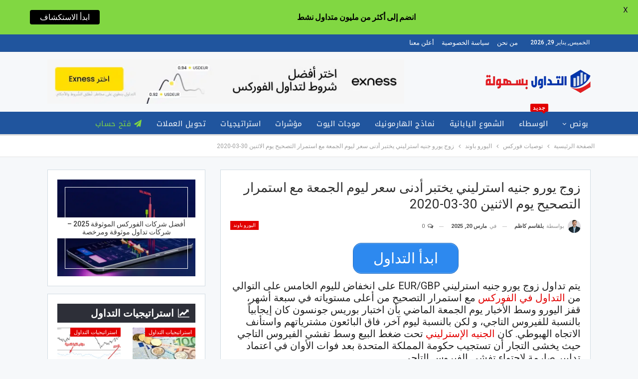

--- FILE ---
content_type: text/html; charset=UTF-8
request_url: https://www.easytradeweb.com/%D8%B2%D9%88%D8%AC-%D9%8A%D9%88%D8%B1%D9%88-%D8%AC%D9%86%D9%8A%D9%87-%D8%A7%D8%B3%D8%AA%D8%B1%D9%84%D9%8A%D9%86%D9%8A-%D9%8A%D8%AE%D8%AA%D8%A8%D8%B1-%D8%A3%D8%AF%D9%86%D9%89-%D8%B3%D8%B9%D8%B1-%D9%84/
body_size: 38083
content:
	<!DOCTYPE html>
		<!--[if IE 8]>
	<html class="ie ie8" dir="rtl" lang="ar" prefix="og: https://ogp.me/ns#"> <![endif]-->
	<!--[if IE 9]>
	<html class="ie ie9" dir="rtl" lang="ar" prefix="og: https://ogp.me/ns#"> <![endif]-->
	<!--[if gt IE 9]><!-->
<html dir="rtl" lang="ar" prefix="og: https://ogp.me/ns#"> <!--<![endif]-->
	<head>
				<meta charset="UTF-8">
		<meta http-equiv="X-UA-Compatible" content="IE=edge">
		<meta name="viewport" content="width=device-width, initial-scale=1.0">
		<link rel="pingback" href="https://www.easytradeweb.com/xmlrpc.php"/>
		<style>
			.news{
				background: #fff;
				padding: 19px;
				box-shadow: none;
				border: 1px solid #d2dce3;
			}
			#callnowbutton > button
			{
			    text-align: right;
			    padding: 5px !important;
			    margin: 0px !important;
			    margin-left: 7px !important;
			}
			#callnowbutton
			{
			    padding: 0px !important;
			}
		</style>
		<script>
				function hide_haies() {
					var elems = document.getElementById("callnowbutton");
                    elems.style.display = "none";
				}
		</script>
		
<!-- تحسين مُحركات البحث بواسطة رانك ماث برو (Rank Math PRO)-  https://s.rankmath.com/home -->
<title>زوج يورو جنيه استرليني يختبر أدنى سعر ليوم الجمعة مع استمرار التصحيح يوم الاثنين 30-03-2020</title>
<meta name="description" content="يتم تداول زوج يورو جنيه استرليني EUR/GBP على انخفاض لليوم الخامس على التوالي من التداول في الفوركس مع استمرار التصحيح من أعلى مستوياته في سبعة أشهر، قفز"/>
<meta name="robots" content="follow, index, max-snippet:-1, max-video-preview:-1, max-image-preview:large"/>
<link rel="canonical" href="https://www.easytradeweb.com/%d8%b2%d9%88%d8%ac-%d9%8a%d9%88%d8%b1%d9%88-%d8%ac%d9%86%d9%8a%d9%87-%d8%a7%d8%b3%d8%aa%d8%b1%d9%84%d9%8a%d9%86%d9%8a-%d9%8a%d8%ae%d8%aa%d8%a8%d8%b1-%d8%a3%d8%af%d9%86%d9%89-%d8%b3%d8%b9%d8%b1-%d9%84/" />
<meta property="og:locale" content="ar_AR" />
<meta property="og:type" content="article" />
<meta property="og:title" content="زوج يورو جنيه استرليني يختبر أدنى سعر ليوم الجمعة مع استمرار التصحيح يوم الاثنين 30-03-2020" />
<meta property="og:description" content="يتم تداول زوج يورو جنيه استرليني EUR/GBP على انخفاض لليوم الخامس على التوالي من التداول في الفوركس مع استمرار التصحيح من أعلى مستوياته في سبعة أشهر، قفز" />
<meta property="og:url" content="https://www.easytradeweb.com/%d8%b2%d9%88%d8%ac-%d9%8a%d9%88%d8%b1%d9%88-%d8%ac%d9%86%d9%8a%d9%87-%d8%a7%d8%b3%d8%aa%d8%b1%d9%84%d9%8a%d9%86%d9%8a-%d9%8a%d8%ae%d8%aa%d8%a8%d8%b1-%d8%a3%d8%af%d9%86%d9%89-%d8%b3%d8%b9%d8%b1-%d9%84/" />
<meta property="og:site_name" content="التداول بسهولة" />
<meta property="article:publisher" content="https://www.facebook.com/EasyTradeWeb" />
<meta property="article:section" content="اليورو باوند" />
<meta property="og:image" content="https://www.easytradeweb.com/wp-content/uploads/2020/03/EUR-GBP.jpg" />
<meta property="og:image:secure_url" content="https://www.easytradeweb.com/wp-content/uploads/2020/03/EUR-GBP.jpg" />
<meta property="og:image:width" content="600" />
<meta property="og:image:height" content="350" />
<meta property="og:image:alt" content="اليورو جنيه استرليني" />
<meta property="og:image:type" content="image/jpeg" />
<meta property="article:published_time" content="2025-03-20T04:58:36+04:00" />
<meta name="twitter:card" content="summary_large_image" />
<meta name="twitter:title" content="زوج يورو جنيه استرليني يختبر أدنى سعر ليوم الجمعة مع استمرار التصحيح يوم الاثنين 30-03-2020" />
<meta name="twitter:description" content="يتم تداول زوج يورو جنيه استرليني EUR/GBP على انخفاض لليوم الخامس على التوالي من التداول في الفوركس مع استمرار التصحيح من أعلى مستوياته في سبعة أشهر، قفز" />
<meta name="twitter:site" content="@EasyTradeWeb" />
<meta name="twitter:creator" content="@EasyTradeWeb" />
<meta name="twitter:image" content="https://www.easytradeweb.com/wp-content/uploads/2020/03/EUR-GBP.jpg" />
<meta name="twitter:label1" content="كُتب بواسطة" />
<meta name="twitter:data1" content="بلقاسم كاظم" />
<meta name="twitter:label2" content="مدة القراءة" />
<meta name="twitter:data2" content="دقيقة واحدة (1)" />
<script type="application/ld+json" class="rank-math-schema-pro">{"@context":"https://schema.org","@graph":[{"@type":"Organization","@id":"https://www.easytradeweb.com/#organization","name":"\u0627\u0644\u062a\u062f\u0627\u0648\u0644 \u0628\u0633\u0647\u0648\u0644\u0629","sameAs":["https://www.facebook.com/EasyTradeWeb","https://twitter.com/EasyTradeWeb"],"logo":{"@type":"ImageObject","@id":"https://www.easytradeweb.com/#logo","url":"https://www.easytradeweb.com/wp-content/uploads/2021/01/210-80-LOGO-2.png","contentUrl":"https://www.easytradeweb.com/wp-content/uploads/2021/01/210-80-LOGO-2.png","caption":"\u0627\u0644\u062a\u062f\u0627\u0648\u0644 \u0628\u0633\u0647\u0648\u0644\u0629","inLanguage":"ar","width":"211","height":"81"}},{"@type":"WebSite","@id":"https://www.easytradeweb.com/#website","url":"https://www.easytradeweb.com","name":"\u0627\u0644\u062a\u062f\u0627\u0648\u0644 \u0628\u0633\u0647\u0648\u0644\u0629","alternateName":"\u0627\u0644\u062a\u062f\u0627\u0648\u0644 \u0628\u0633\u0647\u0648\u0644\u0629","publisher":{"@id":"https://www.easytradeweb.com/#organization"},"inLanguage":"ar"},{"@type":"ImageObject","@id":"https://www.easytradeweb.com/wp-content/uploads/2020/03/EUR-GBP.jpg","url":"https://www.easytradeweb.com/wp-content/uploads/2020/03/EUR-GBP.jpg","width":"600","height":"350","caption":"\u0627\u0644\u064a\u0648\u0631\u0648 \u062c\u0646\u064a\u0647 \u0627\u0633\u062a\u0631\u0644\u064a\u0646\u064a","inLanguage":"ar"},{"@type":"BreadcrumbList","@id":"https://www.easytradeweb.com/%d8%b2%d9%88%d8%ac-%d9%8a%d9%88%d8%b1%d9%88-%d8%ac%d9%86%d9%8a%d9%87-%d8%a7%d8%b3%d8%aa%d8%b1%d9%84%d9%8a%d9%86%d9%8a-%d9%8a%d8%ae%d8%aa%d8%a8%d8%b1-%d8%a3%d8%af%d9%86%d9%89-%d8%b3%d8%b9%d8%b1-%d9%84/#breadcrumb","itemListElement":[{"@type":"ListItem","position":"1","item":{"@id":"https://www.easytradeweb.com","name":"\u0627\u0644\u0635\u0641\u062d\u0629 \u0627\u0644\u0631\u0626\u064a\u0633\u064a\u0629"}},{"@type":"ListItem","position":"2","item":{"@id":"https://www.easytradeweb.com/%d8%b2%d9%88%d8%ac-%d9%8a%d9%88%d8%b1%d9%88-%d8%ac%d9%86%d9%8a%d9%87-%d8%a7%d8%b3%d8%aa%d8%b1%d9%84%d9%8a%d9%86%d9%8a-%d9%8a%d8%ae%d8%aa%d8%a8%d8%b1-%d8%a3%d8%af%d9%86%d9%89-%d8%b3%d8%b9%d8%b1-%d9%84/","name":"\u0632\u0648\u062c \u064a\u0648\u0631\u0648 \u062c\u0646\u064a\u0647 \u0627\u0633\u062a\u0631\u0644\u064a\u0646\u064a \u064a\u062e\u062a\u0628\u0631 \u0623\u062f\u0646\u0649 \u0633\u0639\u0631 \u0644\u064a\u0648\u0645 \u0627\u0644\u062c\u0645\u0639\u0629 \u0645\u0639 \u0627\u0633\u062a\u0645\u0631\u0627\u0631 \u0627\u0644\u062a\u0635\u062d\u064a\u062d \u064a\u0648\u0645 \u0627\u0644\u0627\u062b\u0646\u064a\u0646 30-03-2020"}}]},{"@type":"WebPage","@id":"https://www.easytradeweb.com/%d8%b2%d9%88%d8%ac-%d9%8a%d9%88%d8%b1%d9%88-%d8%ac%d9%86%d9%8a%d9%87-%d8%a7%d8%b3%d8%aa%d8%b1%d9%84%d9%8a%d9%86%d9%8a-%d9%8a%d8%ae%d8%aa%d8%a8%d8%b1-%d8%a3%d8%af%d9%86%d9%89-%d8%b3%d8%b9%d8%b1-%d9%84/#webpage","url":"https://www.easytradeweb.com/%d8%b2%d9%88%d8%ac-%d9%8a%d9%88%d8%b1%d9%88-%d8%ac%d9%86%d9%8a%d9%87-%d8%a7%d8%b3%d8%aa%d8%b1%d9%84%d9%8a%d9%86%d9%8a-%d9%8a%d8%ae%d8%aa%d8%a8%d8%b1-%d8%a3%d8%af%d9%86%d9%89-%d8%b3%d8%b9%d8%b1-%d9%84/","name":"\u0632\u0648\u062c \u064a\u0648\u0631\u0648 \u062c\u0646\u064a\u0647 \u0627\u0633\u062a\u0631\u0644\u064a\u0646\u064a \u064a\u062e\u062a\u0628\u0631 \u0623\u062f\u0646\u0649 \u0633\u0639\u0631 \u0644\u064a\u0648\u0645 \u0627\u0644\u062c\u0645\u0639\u0629 \u0645\u0639 \u0627\u0633\u062a\u0645\u0631\u0627\u0631 \u0627\u0644\u062a\u0635\u062d\u064a\u062d \u064a\u0648\u0645 \u0627\u0644\u0627\u062b\u0646\u064a\u0646 30-03-2020","datePublished":"2025-03-20T04:58:36+04:00","dateModified":"2025-03-20T04:58:36+04:00","isPartOf":{"@id":"https://www.easytradeweb.com/#website"},"primaryImageOfPage":{"@id":"https://www.easytradeweb.com/wp-content/uploads/2020/03/EUR-GBP.jpg"},"inLanguage":"ar","breadcrumb":{"@id":"https://www.easytradeweb.com/%d8%b2%d9%88%d8%ac-%d9%8a%d9%88%d8%b1%d9%88-%d8%ac%d9%86%d9%8a%d9%87-%d8%a7%d8%b3%d8%aa%d8%b1%d9%84%d9%8a%d9%86%d9%8a-%d9%8a%d8%ae%d8%aa%d8%a8%d8%b1-%d8%a3%d8%af%d9%86%d9%89-%d8%b3%d8%b9%d8%b1-%d9%84/#breadcrumb"}},{"@type":"BlogPosting","headline":"\u0632\u0648\u062c \u064a\u0648\u0631\u0648 \u062c\u0646\u064a\u0647 \u0627\u0633\u062a\u0631\u0644\u064a\u0646\u064a \u064a\u062e\u062a\u0628\u0631 \u0623\u062f\u0646\u0649 \u0633\u0639\u0631 \u0644\u064a\u0648\u0645 \u0627\u0644\u062c\u0645\u0639\u0629 \u0645\u0639 \u0627\u0633\u062a\u0645\u0631\u0627\u0631 \u0627\u0644\u062a\u0635\u062d\u064a\u062d \u064a\u0648\u0645 \u0627\u0644\u0627\u062b\u0646\u064a\u0646 30-03-2020","datePublished":"2025-03-20T04:58:36+04:00","dateModified":"2025-03-20T04:58:36+04:00","author":{"@type":"Person","name":"bel kasam"},"name":"\u0632\u0648\u062c \u064a\u0648\u0631\u0648 \u062c\u0646\u064a\u0647 \u0627\u0633\u062a\u0631\u0644\u064a\u0646\u064a \u064a\u062e\u062a\u0628\u0631 \u0623\u062f\u0646\u0649 \u0633\u0639\u0631 \u0644\u064a\u0648\u0645 \u0627\u0644\u062c\u0645\u0639\u0629 \u0645\u0639 \u0627\u0633\u062a\u0645\u0631\u0627\u0631 \u0627\u0644\u062a\u0635\u062d\u064a\u062d \u064a\u0648\u0645 \u0627\u0644\u0627\u062b\u0646\u064a\u0646 30-03-2020","@id":"https://www.easytradeweb.com/%d8%b2%d9%88%d8%ac-%d9%8a%d9%88%d8%b1%d9%88-%d8%ac%d9%86%d9%8a%d9%87-%d8%a7%d8%b3%d8%aa%d8%b1%d9%84%d9%8a%d9%86%d9%8a-%d9%8a%d8%ae%d8%aa%d8%a8%d8%b1-%d8%a3%d8%af%d9%86%d9%89-%d8%b3%d8%b9%d8%b1-%d9%84/#schema-296757","isPartOf":{"@id":"https://www.easytradeweb.com/%d8%b2%d9%88%d8%ac-%d9%8a%d9%88%d8%b1%d9%88-%d8%ac%d9%86%d9%8a%d9%87-%d8%a7%d8%b3%d8%aa%d8%b1%d9%84%d9%8a%d9%86%d9%8a-%d9%8a%d8%ae%d8%aa%d8%a8%d8%b1-%d8%a3%d8%af%d9%86%d9%89-%d8%b3%d8%b9%d8%b1-%d9%84/#webpage"},"publisher":{"@id":"https://www.easytradeweb.com/#organization"},"image":{"@id":"https://www.easytradeweb.com/wp-content/uploads/2020/03/EUR-GBP.jpg"},"inLanguage":"ar","mainEntityOfPage":{"@id":"https://www.easytradeweb.com/%d8%b2%d9%88%d8%ac-%d9%8a%d9%88%d8%b1%d9%88-%d8%ac%d9%86%d9%8a%d9%87-%d8%a7%d8%b3%d8%aa%d8%b1%d9%84%d9%8a%d9%86%d9%8a-%d9%8a%d8%ae%d8%aa%d8%a8%d8%b1-%d8%a3%d8%af%d9%86%d9%89-%d8%b3%d8%b9%d8%b1-%d9%84/#webpage"}}]}</script>
<!-- /إضافة تحسين محركات البحث لووردبريس Rank Math -->


<!-- Better Open Graph, Schema.org & Twitter Integration -->
<meta property="og:locale" content="ar"/>
<meta property="og:site_name" content="التداول بسهولة"/>
<meta property="og:url" content="https://www.easytradeweb.com/%d8%b2%d9%88%d8%ac-%d9%8a%d9%88%d8%b1%d9%88-%d8%ac%d9%86%d9%8a%d9%87-%d8%a7%d8%b3%d8%aa%d8%b1%d9%84%d9%8a%d9%86%d9%8a-%d9%8a%d8%ae%d8%aa%d8%a8%d8%b1-%d8%a3%d8%af%d9%86%d9%89-%d8%b3%d8%b9%d8%b1-%d9%84/"/>
<meta property="og:title" content="زوج يورو جنيه استرليني يختبر أدنى سعر ليوم الجمعة مع استمرار التصحيح يوم الاثنين 30-03-2020"/>
<meta property="og:image" content="https://www.easytradeweb.com/wp-content/uploads/2020/03/EUR-GBP-400x233.jpg"/>
<meta property="og:image:alt" content="اليورو جنيه استرليني"/>
<meta property="article:section" content="اليورو باوند"/>
<meta property="og:description" content="يتم تداول زوج يورو جنيه استرليني EUR/GBP على انخفاض لليوم الخامس على التوالي من التداول في الفوركس مع استمرار التصحيح من أعلى مستوياته في سبعة أشهر، قفز اليورو وسط الأخبار يوم الجمعة الماضي بأن اختبار بوريس جونسون كان إيجابياً بالنسبة للفيروس التاجي،"/>
<meta property="og:type" content="article"/>
<meta name="twitter:card" content="summary"/>
<meta name="twitter:url" content="https://www.easytradeweb.com/%d8%b2%d9%88%d8%ac-%d9%8a%d9%88%d8%b1%d9%88-%d8%ac%d9%86%d9%8a%d9%87-%d8%a7%d8%b3%d8%aa%d8%b1%d9%84%d9%8a%d9%86%d9%8a-%d9%8a%d8%ae%d8%aa%d8%a8%d8%b1-%d8%a3%d8%af%d9%86%d9%89-%d8%b3%d8%b9%d8%b1-%d9%84/"/>
<meta name="twitter:title" content="زوج يورو جنيه استرليني يختبر أدنى سعر ليوم الجمعة مع استمرار التصحيح يوم الاثنين 30-03-2020"/>
<meta name="twitter:description" content="يتم تداول زوج يورو جنيه استرليني EUR/GBP على انخفاض لليوم الخامس على التوالي من التداول في الفوركس مع استمرار التصحيح من أعلى مستوياته في سبعة أشهر، قفز اليورو وسط الأخبار يوم الجمعة الماضي بأن اختبار بوريس جونسون كان إيجابياً بالنسبة للفيروس التاجي،"/>
<meta name="twitter:image" content="https://www.easytradeweb.com/wp-content/uploads/2020/03/EUR-GBP-400x233.jpg"/>
<meta name="twitter:image:alt" content="اليورو جنيه استرليني"/>
<!-- / Better Open Graph, Schema.org & Twitter Integration. -->
<link rel='dns-prefetch' href='//fonts.googleapis.com' />
<link rel="alternate" type="application/rss+xml" title="التداول بسهولة &laquo; الخلاصة" href="https://www.easytradeweb.com/feed/" />
<link rel="alternate" type="application/rss+xml" title="التداول بسهولة &laquo; خلاصة التعليقات" href="https://www.easytradeweb.com/comments/feed/" />
<link rel="alternate" type="application/rss+xml" title="التداول بسهولة &laquo; زوج يورو جنيه استرليني يختبر أدنى سعر ليوم الجمعة مع استمرار التصحيح يوم الاثنين 30-03-2020 خلاصة التعليقات" href="https://www.easytradeweb.com/%d8%b2%d9%88%d8%ac-%d9%8a%d9%88%d8%b1%d9%88-%d8%ac%d9%86%d9%8a%d9%87-%d8%a7%d8%b3%d8%aa%d8%b1%d9%84%d9%8a%d9%86%d9%8a-%d9%8a%d8%ae%d8%aa%d8%a8%d8%b1-%d8%a3%d8%af%d9%86%d9%89-%d8%b3%d8%b9%d8%b1-%d9%84/feed/" />
<link rel="alternate" title="oEmbed (JSON)" type="application/json+oembed" href="https://www.easytradeweb.com/wp-json/oembed/1.0/embed?url=https%3A%2F%2Fwww.easytradeweb.com%2F%25d8%25b2%25d9%2588%25d8%25ac-%25d9%258a%25d9%2588%25d8%25b1%25d9%2588-%25d8%25ac%25d9%2586%25d9%258a%25d9%2587-%25d8%25a7%25d8%25b3%25d8%25aa%25d8%25b1%25d9%2584%25d9%258a%25d9%2586%25d9%258a-%25d9%258a%25d8%25ae%25d8%25aa%25d8%25a8%25d8%25b1-%25d8%25a3%25d8%25af%25d9%2586%25d9%2589-%25d8%25b3%25d8%25b9%25d8%25b1-%25d9%2584%2F" />
<link rel="alternate" title="oEmbed (XML)" type="text/xml+oembed" href="https://www.easytradeweb.com/wp-json/oembed/1.0/embed?url=https%3A%2F%2Fwww.easytradeweb.com%2F%25d8%25b2%25d9%2588%25d8%25ac-%25d9%258a%25d9%2588%25d8%25b1%25d9%2588-%25d8%25ac%25d9%2586%25d9%258a%25d9%2587-%25d8%25a7%25d8%25b3%25d8%25aa%25d8%25b1%25d9%2584%25d9%258a%25d9%2586%25d9%258a-%25d9%258a%25d8%25ae%25d8%25aa%25d8%25a8%25d8%25b1-%25d8%25a3%25d8%25af%25d9%2586%25d9%2589-%25d8%25b3%25d8%25b9%25d8%25b1-%25d9%2584%2F&#038;format=xml" />
<style id='wp-img-auto-sizes-contain-inline-css' type='text/css'>
img:is([sizes=auto i],[sizes^="auto," i]){contain-intrinsic-size:3000px 1500px}
/*# sourceURL=wp-img-auto-sizes-contain-inline-css */
</style>

<style id='wp-emoji-styles-inline-css' type='text/css'>

	img.wp-smiley, img.emoji {
		display: inline !important;
		border: none !important;
		box-shadow: none !important;
		height: 1em !important;
		width: 1em !important;
		margin: 0 0.07em !important;
		vertical-align: -0.1em !important;
		background: none !important;
		padding: 0 !important;
	}
/*# sourceURL=wp-emoji-styles-inline-css */
</style>
<link rel='stylesheet' id='wp-block-library-rtl-css' href='https://www.easytradeweb.com/wp-includes/css/dist/block-library/style-rtl.min.css?ver=6.9' type='text/css' media='all' />
<style id='global-styles-inline-css' type='text/css'>
:root{--wp--preset--aspect-ratio--square: 1;--wp--preset--aspect-ratio--4-3: 4/3;--wp--preset--aspect-ratio--3-4: 3/4;--wp--preset--aspect-ratio--3-2: 3/2;--wp--preset--aspect-ratio--2-3: 2/3;--wp--preset--aspect-ratio--16-9: 16/9;--wp--preset--aspect-ratio--9-16: 9/16;--wp--preset--color--black: #000000;--wp--preset--color--cyan-bluish-gray: #abb8c3;--wp--preset--color--white: #ffffff;--wp--preset--color--pale-pink: #f78da7;--wp--preset--color--vivid-red: #cf2e2e;--wp--preset--color--luminous-vivid-orange: #ff6900;--wp--preset--color--luminous-vivid-amber: #fcb900;--wp--preset--color--light-green-cyan: #7bdcb5;--wp--preset--color--vivid-green-cyan: #00d084;--wp--preset--color--pale-cyan-blue: #8ed1fc;--wp--preset--color--vivid-cyan-blue: #0693e3;--wp--preset--color--vivid-purple: #9b51e0;--wp--preset--gradient--vivid-cyan-blue-to-vivid-purple: linear-gradient(135deg,rgb(6,147,227) 0%,rgb(155,81,224) 100%);--wp--preset--gradient--light-green-cyan-to-vivid-green-cyan: linear-gradient(135deg,rgb(122,220,180) 0%,rgb(0,208,130) 100%);--wp--preset--gradient--luminous-vivid-amber-to-luminous-vivid-orange: linear-gradient(135deg,rgb(252,185,0) 0%,rgb(255,105,0) 100%);--wp--preset--gradient--luminous-vivid-orange-to-vivid-red: linear-gradient(135deg,rgb(255,105,0) 0%,rgb(207,46,46) 100%);--wp--preset--gradient--very-light-gray-to-cyan-bluish-gray: linear-gradient(135deg,rgb(238,238,238) 0%,rgb(169,184,195) 100%);--wp--preset--gradient--cool-to-warm-spectrum: linear-gradient(135deg,rgb(74,234,220) 0%,rgb(151,120,209) 20%,rgb(207,42,186) 40%,rgb(238,44,130) 60%,rgb(251,105,98) 80%,rgb(254,248,76) 100%);--wp--preset--gradient--blush-light-purple: linear-gradient(135deg,rgb(255,206,236) 0%,rgb(152,150,240) 100%);--wp--preset--gradient--blush-bordeaux: linear-gradient(135deg,rgb(254,205,165) 0%,rgb(254,45,45) 50%,rgb(107,0,62) 100%);--wp--preset--gradient--luminous-dusk: linear-gradient(135deg,rgb(255,203,112) 0%,rgb(199,81,192) 50%,rgb(65,88,208) 100%);--wp--preset--gradient--pale-ocean: linear-gradient(135deg,rgb(255,245,203) 0%,rgb(182,227,212) 50%,rgb(51,167,181) 100%);--wp--preset--gradient--electric-grass: linear-gradient(135deg,rgb(202,248,128) 0%,rgb(113,206,126) 100%);--wp--preset--gradient--midnight: linear-gradient(135deg,rgb(2,3,129) 0%,rgb(40,116,252) 100%);--wp--preset--font-size--small: 13px;--wp--preset--font-size--medium: 20px;--wp--preset--font-size--large: 36px;--wp--preset--font-size--x-large: 42px;--wp--preset--spacing--20: 0.44rem;--wp--preset--spacing--30: 0.67rem;--wp--preset--spacing--40: 1rem;--wp--preset--spacing--50: 1.5rem;--wp--preset--spacing--60: 2.25rem;--wp--preset--spacing--70: 3.38rem;--wp--preset--spacing--80: 5.06rem;--wp--preset--shadow--natural: 6px 6px 9px rgba(0, 0, 0, 0.2);--wp--preset--shadow--deep: 12px 12px 50px rgba(0, 0, 0, 0.4);--wp--preset--shadow--sharp: 6px 6px 0px rgba(0, 0, 0, 0.2);--wp--preset--shadow--outlined: 6px 6px 0px -3px rgb(255, 255, 255), 6px 6px rgb(0, 0, 0);--wp--preset--shadow--crisp: 6px 6px 0px rgb(0, 0, 0);}:where(.is-layout-flex){gap: 0.5em;}:where(.is-layout-grid){gap: 0.5em;}body .is-layout-flex{display: flex;}.is-layout-flex{flex-wrap: wrap;align-items: center;}.is-layout-flex > :is(*, div){margin: 0;}body .is-layout-grid{display: grid;}.is-layout-grid > :is(*, div){margin: 0;}:where(.wp-block-columns.is-layout-flex){gap: 2em;}:where(.wp-block-columns.is-layout-grid){gap: 2em;}:where(.wp-block-post-template.is-layout-flex){gap: 1.25em;}:where(.wp-block-post-template.is-layout-grid){gap: 1.25em;}.has-black-color{color: var(--wp--preset--color--black) !important;}.has-cyan-bluish-gray-color{color: var(--wp--preset--color--cyan-bluish-gray) !important;}.has-white-color{color: var(--wp--preset--color--white) !important;}.has-pale-pink-color{color: var(--wp--preset--color--pale-pink) !important;}.has-vivid-red-color{color: var(--wp--preset--color--vivid-red) !important;}.has-luminous-vivid-orange-color{color: var(--wp--preset--color--luminous-vivid-orange) !important;}.has-luminous-vivid-amber-color{color: var(--wp--preset--color--luminous-vivid-amber) !important;}.has-light-green-cyan-color{color: var(--wp--preset--color--light-green-cyan) !important;}.has-vivid-green-cyan-color{color: var(--wp--preset--color--vivid-green-cyan) !important;}.has-pale-cyan-blue-color{color: var(--wp--preset--color--pale-cyan-blue) !important;}.has-vivid-cyan-blue-color{color: var(--wp--preset--color--vivid-cyan-blue) !important;}.has-vivid-purple-color{color: var(--wp--preset--color--vivid-purple) !important;}.has-black-background-color{background-color: var(--wp--preset--color--black) !important;}.has-cyan-bluish-gray-background-color{background-color: var(--wp--preset--color--cyan-bluish-gray) !important;}.has-white-background-color{background-color: var(--wp--preset--color--white) !important;}.has-pale-pink-background-color{background-color: var(--wp--preset--color--pale-pink) !important;}.has-vivid-red-background-color{background-color: var(--wp--preset--color--vivid-red) !important;}.has-luminous-vivid-orange-background-color{background-color: var(--wp--preset--color--luminous-vivid-orange) !important;}.has-luminous-vivid-amber-background-color{background-color: var(--wp--preset--color--luminous-vivid-amber) !important;}.has-light-green-cyan-background-color{background-color: var(--wp--preset--color--light-green-cyan) !important;}.has-vivid-green-cyan-background-color{background-color: var(--wp--preset--color--vivid-green-cyan) !important;}.has-pale-cyan-blue-background-color{background-color: var(--wp--preset--color--pale-cyan-blue) !important;}.has-vivid-cyan-blue-background-color{background-color: var(--wp--preset--color--vivid-cyan-blue) !important;}.has-vivid-purple-background-color{background-color: var(--wp--preset--color--vivid-purple) !important;}.has-black-border-color{border-color: var(--wp--preset--color--black) !important;}.has-cyan-bluish-gray-border-color{border-color: var(--wp--preset--color--cyan-bluish-gray) !important;}.has-white-border-color{border-color: var(--wp--preset--color--white) !important;}.has-pale-pink-border-color{border-color: var(--wp--preset--color--pale-pink) !important;}.has-vivid-red-border-color{border-color: var(--wp--preset--color--vivid-red) !important;}.has-luminous-vivid-orange-border-color{border-color: var(--wp--preset--color--luminous-vivid-orange) !important;}.has-luminous-vivid-amber-border-color{border-color: var(--wp--preset--color--luminous-vivid-amber) !important;}.has-light-green-cyan-border-color{border-color: var(--wp--preset--color--light-green-cyan) !important;}.has-vivid-green-cyan-border-color{border-color: var(--wp--preset--color--vivid-green-cyan) !important;}.has-pale-cyan-blue-border-color{border-color: var(--wp--preset--color--pale-cyan-blue) !important;}.has-vivid-cyan-blue-border-color{border-color: var(--wp--preset--color--vivid-cyan-blue) !important;}.has-vivid-purple-border-color{border-color: var(--wp--preset--color--vivid-purple) !important;}.has-vivid-cyan-blue-to-vivid-purple-gradient-background{background: var(--wp--preset--gradient--vivid-cyan-blue-to-vivid-purple) !important;}.has-light-green-cyan-to-vivid-green-cyan-gradient-background{background: var(--wp--preset--gradient--light-green-cyan-to-vivid-green-cyan) !important;}.has-luminous-vivid-amber-to-luminous-vivid-orange-gradient-background{background: var(--wp--preset--gradient--luminous-vivid-amber-to-luminous-vivid-orange) !important;}.has-luminous-vivid-orange-to-vivid-red-gradient-background{background: var(--wp--preset--gradient--luminous-vivid-orange-to-vivid-red) !important;}.has-very-light-gray-to-cyan-bluish-gray-gradient-background{background: var(--wp--preset--gradient--very-light-gray-to-cyan-bluish-gray) !important;}.has-cool-to-warm-spectrum-gradient-background{background: var(--wp--preset--gradient--cool-to-warm-spectrum) !important;}.has-blush-light-purple-gradient-background{background: var(--wp--preset--gradient--blush-light-purple) !important;}.has-blush-bordeaux-gradient-background{background: var(--wp--preset--gradient--blush-bordeaux) !important;}.has-luminous-dusk-gradient-background{background: var(--wp--preset--gradient--luminous-dusk) !important;}.has-pale-ocean-gradient-background{background: var(--wp--preset--gradient--pale-ocean) !important;}.has-electric-grass-gradient-background{background: var(--wp--preset--gradient--electric-grass) !important;}.has-midnight-gradient-background{background: var(--wp--preset--gradient--midnight) !important;}.has-small-font-size{font-size: var(--wp--preset--font-size--small) !important;}.has-medium-font-size{font-size: var(--wp--preset--font-size--medium) !important;}.has-large-font-size{font-size: var(--wp--preset--font-size--large) !important;}.has-x-large-font-size{font-size: var(--wp--preset--font-size--x-large) !important;}
/*# sourceURL=global-styles-inline-css */
</style>

<style id='classic-theme-styles-inline-css' type='text/css'>
/*! This file is auto-generated */
.wp-block-button__link{color:#fff;background-color:#32373c;border-radius:9999px;box-shadow:none;text-decoration:none;padding:calc(.667em + 2px) calc(1.333em + 2px);font-size:1.125em}.wp-block-file__button{background:#32373c;color:#fff;text-decoration:none}
/*# sourceURL=/wp-includes/css/classic-themes.min.css */
</style>
<link rel='stylesheet' id='google-fonts-css' href='https://fonts.googleapis.com/css?family=Lato%3A400%2C500%2C600%2C700%7CPoppins%3A400%2C500%2C600%2C700&#038;ver=2.8.6' type='text/css' media='all' />
<link rel='stylesheet' id='parent-style-css' href='https://www.easytradeweb.com/wp-content/themes/publisher/style.css?ver=6.9' type='text/css' media='all' />
<link rel='stylesheet' id='tablepress-default-css' href='https://www.easytradeweb.com/wp-content/plugins/tablepress/css/build/default-rtl.css?ver=3.2.6' type='text/css' media='all' />
<link rel='stylesheet' id='tablepress-custom-css' href='https://www.easytradeweb.com/wp-content/tablepress-custom.min.css?ver=55' type='text/css' media='all' />
<link rel='stylesheet' id='publisher-child-css' href='https://www.easytradeweb.com/wp-content/themes/publisher-child/style.css?ver=1.0.0' type='text/css' media='all' />
<link rel='stylesheet' id='jannah-extensions-shortcodes-styles-css' href='https://www.easytradeweb.com/wp-content/plugins/jannah-extensions/shortcodes/assets/style.css?ver=6.9' type='text/css' media='all' />
<link rel='stylesheet' id='better-framework-main-fonts-css' href='https://fonts.googleapis.com/css?family=Roboto:400,300,500,700&#038;display=swap' type='text/css' media='all' />
<link rel='stylesheet' id='better-framework-font-1-css' href='//fonts.googleapis.com/earlyaccess/droidarabickufi.css' type='text/css' media='all' />
<script type="text/javascript" src="https://www.easytradeweb.com/wp-includes/js/jquery/jquery.min.js?ver=3.7.1" id="jquery-core-js"></script>
<script type="text/javascript" src="https://www.easytradeweb.com/wp-includes/js/jquery/jquery-migrate.min.js?ver=3.4.1" id="jquery-migrate-js"></script>
<link rel="https://api.w.org/" href="https://www.easytradeweb.com/wp-json/" /><link rel="alternate" title="JSON" type="application/json" href="https://www.easytradeweb.com/wp-json/wp/v2/posts/11966" /><link rel="EditURI" type="application/rsd+xml" title="RSD" href="https://www.easytradeweb.com/xmlrpc.php?rsd" />
<meta name="generator" content="WordPress 6.9" />
<link rel='shortlink' href='https://www.easytradeweb.com/?p=11966' />
<style id="mystickymenu" type="text/css">#mysticky-nav { width:100%; position: static; height: auto !important; }#mysticky-nav.wrapfixed { position:fixed; left: 0px; margin-top:0px;  z-index: 99990; -webkit-transition: 0.3s; -moz-transition: 0.3s; -o-transition: 0.3s; transition: 0.3s; -ms-filter:"progid:DXImageTransform.Microsoft.Alpha(Opacity=90)"; filter: alpha(opacity=90); opacity:0.9; background-color: #f7f5e7;}#mysticky-nav.wrapfixed .myfixed{ background-color: #f7f5e7; position: relative;top: auto;left: auto;right: auto;}#mysticky-nav .myfixed { margin:0 auto; float:none; border:0px; background:none; max-width:100%; }</style>			<style type="text/css">
																															</style>
			<script async src="https://pagead2.googlesyndication.com/pagead/js/adsbygoogle.js?client=ca-pub-4105132740974102"
     crossorigin="anonymous"></script>

<script>
(function(h,e,a,t,m,p) {
m=e.createElement(a);m.async=!0;m.src=t;
p=e.getElementsByTagName(a)[0];p.parentNode.insertBefore(m,p);
})(window,document,'script','https://u.heatmap.it/log.js');
</script>



<!-- Hotjar Tracking Code for https://www.easytradeweb.com/ -->
<script>
    (function(h,o,t,j,a,r){
        h.hj=h.hj||function(){(h.hj.q=h.hj.q||[]).push(arguments)};
        h._hjSettings={hjid:1058433,hjsv:6};
        a=o.getElementsByTagName('head')[0];
        r=o.createElement('script');r.async=1;
        r.src=t+h._hjSettings.hjid+j+h._hjSettings.hjsv;
        a.appendChild(r);
    })(window,document,'https://static.hotjar.com/c/hotjar-','.js?sv=');
</script>



<!-- Hotjar Tracking Code for easytradeweb -->
<script>
    (function(h,o,t,j,a,r){
        h.hj=h.hj||function(){(h.hj.q=h.hj.q||[]).push(arguments)};
        h._hjSettings={hjid:3640296,hjsv:6};
        a=o.getElementsByTagName('head')[0];
        r=o.createElement('script');r.async=1;
        r.src=t+h._hjSettings.hjid+j+h._hjSettings.hjsv;
        a.appendChild(r);
    })(window,document,'https://static.hotjar.com/c/hotjar-','.js?sv=');
</script>


<!-- Google tag (gtag.js) -->
<script async src="https://www.googletagmanager.com/gtag/js?id=UA-177827904-1"></script>
<script>
  window.dataLayer = window.dataLayer || [];
  function gtag(){dataLayer.push(arguments);}
  gtag('js', new Date());

  gtag('config', 'UA-177827904-1');
</script>

<script type="text/javascript">
    (function(c,l,a,r,i,t,y){
        c[a]=c[a]||function(){(c[a].q=c[a].q||[]).push(arguments)};
        t=l.createElement(r);t.async=1;t.src="https://www.clarity.ms/tag/"+i;
        y=l.getElementsByTagName(r)[0];y.parentNode.insertBefore(t,y);
    })(window, document, "clarity", "script", "stcy3149r7");
</script>


<meta name="generator" content="Powered by WPBakery Page Builder - drag and drop page builder for WordPress."/>
<script type="text/javascript" id="google_gtagjs" src="https://www.googletagmanager.com/gtag/js?id=G-5GCFLZR13Z" async="async"></script>
<script type="text/javascript" id="google_gtagjs-inline">
/* <![CDATA[ */
window.dataLayer = window.dataLayer || [];function gtag(){dataLayer.push(arguments);}gtag('js', new Date());gtag('config', 'G-5GCFLZR13Z', {} );
/* ]]> */
</script>
<link rel='stylesheet' id='bf-slick' href='https://www.easytradeweb.com/wp-content/themes/publisher/includes/libs/better-framework/assets/css/slick.min.css' type='text/css' media='all' />
<link rel='stylesheet' id='bs-icons' href='https://www.easytradeweb.com/wp-content/themes/publisher/includes/libs/better-framework/assets/css/bs-icons.css' type='text/css' media='all' />
<link rel='stylesheet' id='blockquote-pack-pro' href='https://www.easytradeweb.com/wp-content/plugins/blockquote-pack-pro/css/blockquote-pack.min.css' type='text/css' media='all' />
<link rel='stylesheet' id='blockquote-pack-rtl' href='https://www.easytradeweb.com/wp-content/plugins/blockquote-pack-pro/css/blockquote-pack-rtl.min.css' type='text/css' media='all' />
<link rel='stylesheet' id='pretty-photo' href='https://www.easytradeweb.com/wp-content/themes/publisher/includes/libs/better-framework/assets/css/pretty-photo.min.css' type='text/css' media='all' />
<link rel='stylesheet' id='theme-libs' href='https://www.easytradeweb.com/wp-content/themes/publisher/css/theme-libs.min.css' type='text/css' media='all' />
<link rel='stylesheet' id='fontawesome' href='https://www.easytradeweb.com/wp-content/themes/publisher/includes/libs/better-framework/assets/css/font-awesome.min.css' type='text/css' media='all' />
<link rel='stylesheet' id='publisher' href='https://www.easytradeweb.com/wp-content/themes/publisher/style-7.11.0.min.css' type='text/css' media='all' />
<link rel='stylesheet' id='publisher-rtl' href='https://www.easytradeweb.com/wp-content/themes/publisher/rtl.min.css' type='text/css' media='all' />
<link rel='stylesheet' id='vc-rtl-grid' href='https://www.easytradeweb.com/wp-content/themes/publisher//css/vc-rtl-grid.min.css' type='text/css' media='all' />
<link rel='stylesheet' id='publisher-theme-top-news' href='https://www.easytradeweb.com/wp-content/themes/publisher/includes/styles/top-news/style.min.css' type='text/css' media='all' />
<link rel='stylesheet' id='7.11.0-1769695485' href='https://www.easytradeweb.com/wp-content/bs-booster-cache/00b541e25257c582edd4a07836678774.css' type='text/css' media='all' />
<link rel="icon" href="https://www.easytradeweb.com/wp-content/uploads/2020/12/cropped-logo-ققق-32x32.png" sizes="32x32" />
<link rel="icon" href="https://www.easytradeweb.com/wp-content/uploads/2020/12/cropped-logo-ققق-192x192.png" sizes="192x192" />
<link rel="apple-touch-icon" href="https://www.easytradeweb.com/wp-content/uploads/2020/12/cropped-logo-ققق-180x180.png" />
<meta name="msapplication-TileImage" content="https://www.easytradeweb.com/wp-content/uploads/2020/12/cropped-logo-ققق-270x270.png" />

	<style id="mysticky-welcomebar-inline-css">
	.mysticky-welcomebar-fixed , .mysticky-welcomebar-fixed * {
		-webkit-box-sizing: border-box;
		-moz-box-sizing: border-box;
		box-sizing: border-box;
	}
	.mysticky-welcomebar-fixed {
		background-color: #81d742;
		font-family: Poppins;
		position: fixed;
		left: 0;
		right: 0;
		z-index: 9999999;
		opacity: 0;
	}
	.mysticky-welcomebar-fixed-wrap {
		min-height: 60px;
		padding: 20px 50px;
		display: flex;
		align-items: center;
		justify-content: center;
		width: 100%;
		height: 100%;
	}
	.mysticky-welcomebar-fixed-wrap .mysticky-welcomebar-content {
		flex: 1;
		text-align:center;
	}
	.mysticky-welcomebar-animation {
		-webkit-transition: all 1s ease 0s;
		-moz-transition: all 1s ease 0s;
		transition: all 1s ease 0s;
	}
	.mysticky-welcomebar-position-top {
		top:0;
	}
	.mysticky-welcomebar-position-bottom {
		bottom:0;
	}
	.mysticky-welcomebar-position-top.mysticky-welcomebar-entry-effect-slide-in {
		top: -60px;
	}
	.mysticky-welcomebar-position-bottom.mysticky-welcomebar-entry-effect-slide-in {
		bottom: -60px;
	}
	.mysticky-welcomebar-entry-effect-fade {
		opacity: 0;
	}
	.mysticky-welcomebar-entry-effect-none {
		display: none;
	}
	.mysticky-welcomebar-fixed .mysticky-welcomebar-content p a{
		text-decoration: underline;
		text-decoration-thickness: 1px;
		text-underline-offset: 0.25ch;
	}
	.mysticky-welcomebar-fixed .mysticky-welcomebar-content p a,
	.mysticky-welcomebar-fixed .mysticky-welcomebar-content p {
		color: #000000;
		font-size: 16px;
		margin: 0;
		padding: 0;
		line-height: 1.2;
		font-weight: 400;
		font-family:Poppins	}
	.mysticky-welcomebar-fixed .mysticky-welcomebar-btn {
		/*padding-left: 30px;*/
		display: none;
		line-height: 1;
		margin-left: 10px;
	}
	.mysticky-welcomebar-fixed.mysticky-welcomebar-btn-desktop .mysticky-welcomebar-btn {
		display: block;
		position: relative;
	}
	.mysticky-welcomebar-fixed .mysticky-welcomebar-btn a {
		background-color: #000000;
		font-family: inherit;
		color: #ffffff;
		border-radius: 4px;
		text-decoration: none;
		display: inline-block;
		vertical-align: top;
		line-height: 1.2;
		font-size: 16px;
		font-weight: 400;
		padding: 5px 20px;
		white-space: nowrap;
	}

				.mysticky-welcomebar-fixed .mysticky-welcomebar-close {
		display: none;
		vertical-align: top;
		width: 30px;
		height: 30px;
		text-align: center;
		line-height: 30px;
		border-radius: 5px;
		color: #000;
		position: absolute;
		top: 5px;
		right: 10px;
		outline: none;		
		text-decoration: none;
		text-shadow: 0 0 0px #fff;
		-webkit-transition: all 0.5s ease 0s;
		-moz-transition: all 0.5s ease 0s;
		transition: all 0.5s ease 0s;
		-webkit-transform-origin: 50% 50%;
		-moz-transform-origin: 50% 50%;
		transform-origin: 50% 50%;
	}
	.mysticky-welcomebar-fixed .mysticky-welcomebar-close:hover {
		opacity: 1;
		-webkit-transform: rotate(180deg);
		-moz-transform: rotate(180deg);
		transform: rotate(180deg);
	}
	.mysticky-welcomebar-fixed .mysticky-welcomebar-close span.dashicons {
		font-size: 27px;
	}
	.mysticky-welcomebar-fixed.mysticky-welcomebar-showx-desktop .mysticky-welcomebar-close {
		display: inline-block;
		cursor: pointer;
	}	
	/* Animated Buttons */
		.mysticky-welcomebar-btn a {
			-webkit-animation-duration: 1s;
			animation-duration: 1s;
		}
		@-webkit-keyframes flash {
			from,
			50%,
			to {
				opacity: 1;
			}

			25%,
			75% {
				opacity: 0;
			}
		}
		@keyframes flash {
			from,
			50%,
			to {
				opacity: 1;
			}

			25%,
			75% {
				opacity: 0;
			}
		}
		.mysticky-welcomebar-attention-flash.animation-start .mysticky-welcomebar-btn a {
			-webkit-animation-name: flash;
			animation-name: flash;
		}
		
		@keyframes shake {
			from,
			to {
				-webkit-transform: translate3d(0, 0, 0);
				transform: translate3d(0, 0, 0);
			}

			10%,
			30%,
			50%,
			70%,
			90% {
				-webkit-transform: translate3d(-10px, 0, 0);
				transform: translate3d(-10px, 0, 0);
			}

			20%,
			40%,
			60%,
			80% {
				-webkit-transform: translate3d(10px, 0, 0);
				transform: translate3d(10px, 0, 0);
			}
		}

		.mysticky-welcomebar-attention-shake.animation-start .mysticky-welcomebar-btn a {
			-webkit-animation-name: shake;
			animation-name: shake;
		}
		
		@-webkit-keyframes swing {
			20% {
				-webkit-transform: rotate3d(0, 0, 1, 15deg);
				transform: rotate3d(0, 0, 1, 15deg);
			}

			40% {
				-webkit-transform: rotate3d(0, 0, 1, -10deg);
				transform: rotate3d(0, 0, 1, -10deg);
			}

			60% {
				-webkit-transform: rotate3d(0, 0, 1, 5deg);
				transform: rotate3d(0, 0, 1, 5deg);
			}

			80% {
				-webkit-transform: rotate3d(0, 0, 1, -5deg);
				transform: rotate3d(0, 0, 1, -5deg);
			}
	
			to {
				-webkit-transform: rotate3d(0, 0, 1, 0deg);
				transform: rotate3d(0, 0, 1, 0deg);
			}
		}

		@keyframes swing {
			20% {
				-webkit-transform: rotate3d(0, 0, 1, 15deg);
				transform: rotate3d(0, 0, 1, 15deg);
			}

			40% {
				-webkit-transform: rotate3d(0, 0, 1, -10deg);
				transform: rotate3d(0, 0, 1, -10deg);
			}

			60% {
				-webkit-transform: rotate3d(0, 0, 1, 5deg);
				transform: rotate3d(0, 0, 1, 5deg);
			}

			80% {
				-webkit-transform: rotate3d(0, 0, 1, -5deg);
				transform: rotate3d(0, 0, 1, -5deg);
			}

			to {
				-webkit-transform: rotate3d(0, 0, 1, 0deg);
				transform: rotate3d(0, 0, 1, 0deg);
			}
		}

		.mysticky-welcomebar-attention-swing.animation-start .mysticky-welcomebar-btn a {
			-webkit-transform-origin: top center;
			transform-origin: top center;
			-webkit-animation-name: swing;
			animation-name: swing;
		}
		
		@-webkit-keyframes tada {
			from {
				-webkit-transform: scale3d(1, 1, 1);
				transform: scale3d(1, 1, 1);
			}

			10%,
			20% {
				-webkit-transform: scale3d(0.9, 0.9, 0.9) rotate3d(0, 0, 1, -3deg);
				transform: scale3d(0.9, 0.9, 0.9) rotate3d(0, 0, 1, -3deg);
			}

			30%,
			50%,
			70%,
			90% {
				-webkit-transform: scale3d(1.1, 1.1, 1.1) rotate3d(0, 0, 1, 3deg);
				transform: scale3d(1.1, 1.1, 1.1) rotate3d(0, 0, 1, 3deg);
			}

			40%,
			60%,
			80% {
				-webkit-transform: scale3d(1.1, 1.1, 1.1) rotate3d(0, 0, 1, -3deg);
				transform: scale3d(1.1, 1.1, 1.1) rotate3d(0, 0, 1, -3deg);
			}

			to {
				-webkit-transform: scale3d(1, 1, 1);
				transform: scale3d(1, 1, 1);
			}
		}

		@keyframes tada {
			from {
				-webkit-transform: scale3d(1, 1, 1);
				transform: scale3d(1, 1, 1);
			}

			10%,
			20% {
				-webkit-transform: scale3d(0.9, 0.9, 0.9) rotate3d(0, 0, 1, -3deg);
				transform: scale3d(0.9, 0.9, 0.9) rotate3d(0, 0, 1, -3deg);
			}

			30%,
			50%,
			70%,
			90% {
				-webkit-transform: scale3d(1.1, 1.1, 1.1) rotate3d(0, 0, 1, 3deg);
				transform: scale3d(1.1, 1.1, 1.1) rotate3d(0, 0, 1, 3deg);
			}

			40%,
			60%,
			80% {
				-webkit-transform: scale3d(1.1, 1.1, 1.1) rotate3d(0, 0, 1, -3deg);
				transform: scale3d(1.1, 1.1, 1.1) rotate3d(0, 0, 1, -3deg);
			}

			to {
				-webkit-transform: scale3d(1, 1, 1);
				transform: scale3d(1, 1, 1);
			}
		}

		.mysticky-welcomebar-attention-tada.animation-start .mysticky-welcomebar-btn a {
			-webkit-animation-name: tada;
			animation-name: tada;
		}
		
		@-webkit-keyframes heartBeat {
			0% {
				-webkit-transform: scale(1);
				transform: scale(1);
			}

			14% {
				-webkit-transform: scale(1.3);
				transform: scale(1.3);
			}

			28% {
				-webkit-transform: scale(1);
				transform: scale(1);
			}

			42% {
				-webkit-transform: scale(1.3);
				transform: scale(1.3);
			}

			70% {
				-webkit-transform: scale(1);
				transform: scale(1);
			}
		}

		@keyframes heartBeat {
			0% {
				-webkit-transform: scale(1);
				transform: scale(1);
			}

			14% {
				-webkit-transform: scale(1.3);
				transform: scale(1.3);
			}

			28% {
				-webkit-transform: scale(1);
				transform: scale(1);
			}

			42% {
				-webkit-transform: scale(1.3);
				transform: scale(1.3);
			}

			70% {
				-webkit-transform: scale(1);
				transform: scale(1);
			}
		}

		.mysticky-welcomebar-attention-heartbeat.animation-start .mysticky-welcomebar-btn a {
		  -webkit-animation-name: heartBeat;
		  animation-name: heartBeat;
		  -webkit-animation-duration: 1.3s;
		  animation-duration: 1.3s;
		  -webkit-animation-timing-function: ease-in-out;
		  animation-timing-function: ease-in-out;
		}
		
		@-webkit-keyframes wobble {
			from {
				-webkit-transform: translate3d(0, 0, 0);
				transform: translate3d(0, 0, 0);
			}

			15% {
				-webkit-transform: translate3d(-25%, 0, 0) rotate3d(0, 0, 1, -5deg);
				transform: translate3d(-25%, 0, 0) rotate3d(0, 0, 1, -5deg);
			}

			30% {
				-webkit-transform: translate3d(20%, 0, 0) rotate3d(0, 0, 1, 3deg);
				transform: translate3d(20%, 0, 0) rotate3d(0, 0, 1, 3deg);
			}

			45% {
				-webkit-transform: translate3d(-15%, 0, 0) rotate3d(0, 0, 1, -3deg);
				transform: translate3d(-15%, 0, 0) rotate3d(0, 0, 1, -3deg);
			}

			60% {
				-webkit-transform: translate3d(10%, 0, 0) rotate3d(0, 0, 1, 2deg);
				transform: translate3d(10%, 0, 0) rotate3d(0, 0, 1, 2deg);
			}

			75% {
				-webkit-transform: translate3d(-5%, 0, 0) rotate3d(0, 0, 1, -1deg);
				transform: translate3d(-5%, 0, 0) rotate3d(0, 0, 1, -1deg);
			}

			to {
				-webkit-transform: translate3d(0, 0, 0);
				transform: translate3d(0, 0, 0);
			}
		}

		@keyframes wobble {
			from {
				-webkit-transform: translate3d(0, 0, 0);
				transform: translate3d(0, 0, 0);
			}

			15% {
				-webkit-transform: translate3d(-25%, 0, 0) rotate3d(0, 0, 1, -5deg);
				transform: translate3d(-25%, 0, 0) rotate3d(0, 0, 1, -5deg);
			}

			30% {
				-webkit-transform: translate3d(20%, 0, 0) rotate3d(0, 0, 1, 3deg);
				transform: translate3d(20%, 0, 0) rotate3d(0, 0, 1, 3deg);
			}

			45% {
				-webkit-transform: translate3d(-15%, 0, 0) rotate3d(0, 0, 1, -3deg);
				transform: translate3d(-15%, 0, 0) rotate3d(0, 0, 1, -3deg);
			}

			60% {
				-webkit-transform: translate3d(10%, 0, 0) rotate3d(0, 0, 1, 2deg);
				transform: translate3d(10%, 0, 0) rotate3d(0, 0, 1, 2deg);
			}

			75% {
				-webkit-transform: translate3d(-5%, 0, 0) rotate3d(0, 0, 1, -1deg);
				transform: translate3d(-5%, 0, 0) rotate3d(0, 0, 1, -1deg);
			}

			to {
				-webkit-transform: translate3d(0, 0, 0);
				transform: translate3d(0, 0, 0);
			}
		}
		
		.mysticky-welcomebar-attention-wobble.animation-start .mysticky-welcomebar-btn a {
			-webkit-animation-name: wobble;
			animation-name: wobble;
		}

		/* 210824 */
		@media only screen and (min-width: 481px) {
			.mysticky-welcomebar-fixed-wrap.mysticky-welcomebar-position-left {
				justify-content: flex-start;
			}
			.mysticky-welcomebar-fixed-wrap.mysticky-welcomebar-position-center {
				justify-content: center;
			}
			.mysticky-welcomebar-fixed-wrap.mysticky-welcomebar-position-right  {
				justify-content: flex-end;
			}
			.mysticky-welcomebar-fixed-wrap.mysticky-welcomebar-position-left .mysticky-welcomebar-content,
			.mysticky-welcomebar-fixed-wrap.mysticky-welcomebar-position-center .mysticky-welcomebar-content,
			.mysticky-welcomebar-fixed-wrap.mysticky-welcomebar-position-right .mysticky-welcomebar-content {
				flex: unset;
			}
		}
		
		@media only screen and (min-width: 768px) {
			.mysticky-welcomebar-display-desktop.mysticky-welcomebar-entry-effect-fade.entry-effect {
				opacity: 1;
			}
			.mysticky-welcomebar-display-desktop.mysticky-welcomebar-entry-effect-none.entry-effect {
				display: block;
			}
			.mysticky-welcomebar-display-desktop.mysticky-welcomebar-position-top.mysticky-welcomebar-fixed ,
			.mysticky-welcomebar-display-desktop.mysticky-welcomebar-position-top.mysticky-welcomebar-entry-effect-slide-in.entry-effect.mysticky-welcomebar-fixed {
				top: 0;			
			}
			.mysticky-welcomebar-display-desktop.mysticky-welcomebar-position-bottom.mysticky-welcomebar-fixed ,
			.mysticky-welcomebar-display-desktop.mysticky-welcomebar-position-bottom.mysticky-welcomebar-entry-effect-slide-in.entry-effect.mysticky-welcomebar-fixed {
				bottom: 0;
			}	
		}
		@media only screen and (max-width: 767px) {
			.mysticky-welcomebar-display-mobile.mysticky-welcomebar-entry-effect-fade.entry-effect {
				opacity: 1;
			}
			.mysticky-welcomebar-display-mobile.mysticky-welcomebar-entry-effect-none.entry-effect {
				display: block;
			}
			.mysticky-welcomebar-display-mobile.mysticky-welcomebar-position-top.mysticky-welcomebar-fixed ,
			.mysticky-welcomebar-display-mobile.mysticky-welcomebar-position-top.mysticky-welcomebar-entry-effect-slide-in.entry-effect.mysticky-welcomebar-fixed {
				top: 0;
			}
			.mysticky-welcomebar-display-mobile.mysticky-welcomebar-position-bottom.mysticky-welcomebar-fixed ,
			.mysticky-welcomebar-display-mobile.mysticky-welcomebar-position-bottom.mysticky-welcomebar-entry-effect-slide-in.entry-effect.mysticky-welcomebar-fixed {
				bottom: 0;
			}
			/*.mysticky-welcomebar-fixed.mysticky-welcomebar-showx-desktop .mysticky-welcomebar-close {
				display: none;
			}
			.mysticky-welcomebar-fixed.mysticky-welcomebar-showx-mobile .mysticky-welcomebar-close {
				display: inline-block;
			}*/
			.mysticky-welcomebar-fixed.mysticky-welcomebar-btn-desktop .mysticky-welcomebar-btn {
				display: none;
			}
			.mysticky-welcomebar-fixed.mysticky-welcomebar-btn-mobile .mysticky-welcomebar-btn {
				display: block;
				/*margin-top: 10px;*/
			}
		}
		@media only screen and (max-width: 480px) {

			.mysticky-welcomebar-fixed-wrap {padding: 15px 35px 10px 10px; flex-wrap:wrap;}
			.mysticky-welcomebar-fixed.front-site .mysticky-welcomebar-fixed-wrap {
				padding: 15px 20px 10px 20px;
				flex-direction: column;
			}
			/*.welcombar-contact-lead .mysticky-welcomebar-fixed-wrap {flex-wrap: wrap; justify-content: center;}*/
			
			.mysticky-welcomebar-fixed .mystickymenu-front.mysticky-welcomebar-lead-content {margin: 10px 0 10px 20px !important;}

			.mysticky-welcomebar-fixed .mysticky-welcomebar-btn {
				padding-left: 10px;
			}
			.mysticky-welcomebar-fixed.mysticky-welcomebar-btn-mobile.front-site .mysticky-welcomebar-btn {margin-left: 0; text-align: center;}
		}


		body.mysticky-welcomebar-apper #wpadminbar{
			z-index:99999999;
		}

		.mysticky-welcomebar-fixed .mystickymenu-front.mysticky-welcomebar-lead-content {
			display: flex;
			width: auto;
			margin: 0 0px 0 10px;
		}

		.mystickymenu-front.mysticky-welcomebar-lead-content input[type="text"] {
			font-size: 12px;
			padding: 7px 5px;
			margin-right: 10px;
			min-width: 50%;
			border: 0;
			width:auto;
		}

		.mystickymenu-front.mysticky-welcomebar-lead-content input[type="text"]:focus {
			outline: unset;
			box-shadow: unset;
		}

		.input-error {
			color: #ff0000;
			font-style: normal;
			font-family: inherit;
			font-size: 13px;
			display: block;
			position: absolute;
			bottom: 0px;
		}

		.mysticky-welcomebar-fixed.mysticky-site-front .mysticky-welcomebar-btn.contact-lead-button {
		  margin-left: 0;
		}
		.morphext > .morphext__animated {
		  display: inline-block;
		}
		
		.mysticky-welcomebar-btn a {
			outline: none !important;
			cursor: pointer;
			position: relative;
		}		
		.mysticky-welcomebar-hover-effect-border1 {
			position: relative;
		}
		.mysticky-welcomebar-hover-effect-border1 a { 
			display: block;
			width: 100%;
			height: 100%;
		}
		.mysticky-welcomebar-hover-effect-border1:before,
		.mysticky-welcomebar-hover-effect-border1:after {
			position: absolute;
			content: "";
			height: 0%;
			width: 2px;
			background: #000;
		}
		.mysticky-welcomebar-hover-effect-border1:before {
			right: 0;
			top: 0;
			transition: all 0.1s ease;
			z-index: 1 !important;
		}
		.mysticky-welcomebar-hover-effect-border1:after {
			left: 0;
			bottom: 0;
			transition: all 0.1s 0.2s ease;
		}
		.mysticky-welcomebar-hover-effect-border1:hover:before {
			transition: all 0.1s 0.2s ease;
			height: 100%;
		}
		.mysticky-welcomebar-hover-effect-border1:hover:after {
			transition: all 0.1s ease;
			height: 100%;
		}
		.mysticky-welcomebar-hover-effect-border1 a:before,
		.mysticky-welcomebar-hover-effect-border1 a:after {
			position: absolute;
			content: "";
			background: #000;
		}
		.mysticky-welcomebar-hover-effect-border1 a:before {
			left: 0;
			top: 0;
			width: 0%;
			height: 2px;
			transition: all 0.1s 0.1s ease;
		}
		.mysticky-welcomebar-hover-effect-border1 a:after {
			left: 0;
			bottom: 0;
			width: 100%;
			height: 2px;
		}
		.mysticky-welcomebar-hover-effect-border1 a:hover:before {
			width: 100%;
		}

		.mysticky-welcomebar-hover-effect-border2 a {
			position: relative;
			display: block;
			width: 100%;
			height: 100%;
		}
		.mysticky-welcomebar-hover-effect-border2:before,
		.mysticky-welcomebar-hover-effect-border2:after {
			position: absolute;
			content: "";
			right: 0px;
			transition: all 0.3s ease;
			border-radius: 4px;
			z-index: 99;
		}
		.mysticky-welcomebar-hover-effect-border2:before {
			width: 2px;
		}
		.mysticky-welcomebar-hover-effect-border2:after {
			width: 0%;
			height: 2px;
		}
		.mysticky-welcomebar-hover-effect-border2:hover:before {
			height: 29px;
		}
		.mysticky-welcomebar-hover-effect-border2:hover:after {
			width: 86px;
		}
		.mysticky-welcomebar-hover-effect-border2 a:before,
		.mysticky-welcomebar-hover-effect-border2 a:after {
			position: absolute;
			content: "";
			left: 0;
			bottom: 0;
			transition: all 0.3s ease;
			z-index: 0 !important;
		}
		.mysticky-welcomebar-hover-effect-border2 a:before {
			width: 2px;
			height: 0%;
		}
		.mysticky-welcomebar-hover-effect-border2 a:after {
			width: 0%;
			height: 2px;
		}
		.mysticky-welcomebar-hover-effect-border2 a:hover:before {
			height: 100%;
		}
		.mysticky-welcomebar-hover-effect-border2 a:hover:after {
			width: 100%; 
		}
		.mysticky-welcomebar-hover-effect-border3 a {
			position: relative;
			display: block;
			width: 100%;
			height: 100%;
		}
		.mysticky-welcomebar-hover-effect-border3:before,
		.mysticky-welcomebar-hover-effect-border3:after {
			position: absolute;
			content: "";
			right: 0px;
			transition: all 0.3s ease;
			z-index: 99;
		}
		.mysticky-welcomebar-hover-effect-border3:before {
			height: 14px;
			width: 2px;
		}
		.mysticky-welcomebar-hover-effect-border3:after {
			width: 14px;
			height: 2px;
		}
		.mysticky-welcomebar-hover-effect-border3:hover:before {
			height: 29px;
		}
		.mysticky-welcomebar-hover-effect-border3:hover:after {
			width: 86px;
		}
		.mysticky-welcomebar-hover-effect-border3 a:before,
		.mysticky-welcomebar-hover-effect-border3 a:after {
			position: absolute;
			content: "";
			left: 0;
			bottom: 0;
			transition: all 0.3s ease;
			z-index: 0 !important;
		}
		.mysticky-welcomebar-hover-effect-border3 a:before {
			width: 2px;
			height: 50%;
		}
		.mysticky-welcomebar-hover-effect-border3 a:after {
			width: 14px;
			height: 2px;
		}
		.mysticky-welcomebar-hover-effect-border3 a:hover:before {
			height: 100%;
		}
		.mysticky-welcomebar-hover-effect-border3 a:hover:after {
			width: 100%;
		}
		.mysticky-welcomebar-hover-effect-border4 a {
			position: relative;
			display: block;
			width: 100%;
			height: 100%;
		}
		.mysticky-welcomebar-hover-effect-border4:before,
		.mysticky-welcomebar-hover-effect-border4:after {
			position: absolute;
			content: "";
			right: 0px;
			bottom: 0px ;
			transition: all 0.3s ease;
			z-index: 99;
		}
		.mysticky-welcomebar-hover-effect-border4:before {
			height: 14px;
			width: 2px;
		}
		.mysticky-welcomebar-hover-effect-border4:after {
			width: 14px;
			height: 2px;
		}
		.mysticky-welcomebar-hover-effect-border4:hover:before {
			height: 29px;
		}
		.mysticky-welcomebar-hover-effect-border4:hover:after {
			width: 86px;
		}
		.mysticky-welcomebar-hover-effect-border4 a:before,
		.mysticky-welcomebar-hover-effect-border4 a:after {
			position: absolute;
			content: "";
			left: 0;
			top: 0;
			transition: all 0.3s ease;
		}
		.mysticky-welcomebar-hover-effect-border4 a:before {
			width: 2px;
			height: 50%;
		}
		.mysticky-welcomebar-hover-effect-border4 a:after {
			width: 14px;
			height: 2px;
		}
		.mysticky-welcomebar-hover-effect-border4 a:hover:before {
			height: 100%;
		}
		.mysticky-welcomebar-hover-effect-border4 a:hover:after {
			width: 100%;
		}

		.mysticky-welcomebar-hover-effect-fill1 a {
			z-index: 1;
		}
		.mysticky-welcomebar-hover-effect-fill1 a:after {
			position: absolute;
			content: "";
			width: 0;
			height: 100%;
			top: 0;
			left: 0;
			z-index: -1;
		}
		.mysticky-welcomebar-hover-effect-fill1 a:hover:after {
			width: 100%;
		}
		.mysticky-welcomebar-hover-effect-fill1 a:active {
			top: 2px;
		}
		.mysticky-welcomebar-hover-effect-fill2 a {
			z-index: 1;
		}
		.mysticky-welcomebar-hover-effect-fill2 a:after {
			position: absolute;
			content: "";
			width: 0;
			height: 100%;
			top: 0;
			left: 0;
			direction: rtl;
			z-index: -1;
			transition: all 0.3s ease;
		}
		.mysticky-welcomebar-hover-effect-fill2 a:hover:after {
			left: auto;
			right: 0;
			width: 100%;
		}
		.mysticky-welcomebar-hover-effect-fill2 a:active {
			top: 2px;
		}
		.mysticky-welcomebar-hover-effect-fill3 a {
			border: 0px solid #000;
			z-index: 1;
		}
		.mysticky-welcomebar-hover-effect-fill3 a:after {
			position: absolute;
			content: "";
			width: 100%;
			height: 0;
			bottom: 0;
			left: 0;
			z-index: -1;
			transition: all 0.3s ease;
		}
		.mysticky-welcomebar-hover-effect-fill3 a:hover:after {
			top: 0;
			height: 100%;
		}
		.mysticky-welcomebar-hover-effect-fill3 a:active {
			top: 2px;
		}
		.mysticky-welcomebar-hover-effect-fill4 a {
			z-index: 1;
		}
		.mysticky-welcomebar-hover-effect-fill4 a:after {
			position: absolute;
			content: "";
			width: 100%;
			height: 0;
			top: 0;
			left: 0;
			z-index: -1;
			transition: all 0.3s ease;
		}
		.mysticky-welcomebar-hover-effect-fill4 a:hover:after {
			top: auto;
			bottom: 0;
			height: 100%;
		}
		.mysticky-welcomebar-hover-effect-fill4 a:active {
			top: 2px;
		}
		.mysticky-welcomebar-hover-effect-fill5 a {
			border: 0px solid #000;
			z-index: 3;
		}
		.mysticky-welcomebar-hover-effect-fill5 a:after {
			position: absolute;
			content: "";
			width: 0;
			height: 100%;
			top: 0;
			right: 0;
			z-index: -1;
			transition: all 0.3s ease;
		}
		.mysticky-welcomebar-hover-effect-fill5 a:hover:after {
			left: 0;
			width: 100%;
		}
		.mysticky-welcomebar-hover-effect-fill5 a:active {
			top: 2px;
		}



	</style>
	<noscript><style> .wpb_animate_when_almost_visible { opacity: 1; }</style></noscript>	<link rel='stylesheet' id='su-shortcodes-css' href='https://www.easytradeweb.com/wp-content/plugins/shortcodes-ultimate/includes/css/shortcodes.css?ver=7.4.8' type='text/css' media='all' />
</head>

<body class="rtl wp-singular post-template-default single single-post postid-11966 single-format-standard wp-theme-publisher wp-child-theme-publisher-child bs-theme bs-publisher bs-publisher-top-news active-light-box bs-vc-rtl-grid close-rh page-layout-2-col page-layout-2-col-right full-width active-sticky-sidebar main-menu-out-full-width single-prim-cat-1549 single-cat-1549  bs-hide-ha wpb-js-composer js-comp-ver-6.7.0 vc_responsive bs-ll-a" dir="rtl">
  	<header id="header" class="site-header header-style-2 full-width" itemscope="itemscope" itemtype="https://schema.org/WPHeader">

		<section class="topbar topbar-style-1 hidden-xs hidden-xs">
	<div class="content-wrap">
		<div class="container">
			<div class="topbar-inner clearfix">

				
				<div class="section-menu">
						<div id="menu-top" class="menu top-menu-wrapper" role="navigation" itemscope="itemscope" itemtype="https://schema.org/SiteNavigationElement">
		<nav class="top-menu-container">

			<ul id="top-navigation" class="top-menu menu clearfix bsm-pure">
									<li id="topbar-date" class="menu-item menu-item-date">
					<span
						class="topbar-date">الخميس, يناير 29, 2026</span>
					</li>
					<li id="menu-item-5742" class="menu-item menu-item-type-post_type menu-item-object-page better-anim-fade menu-item-5742"><a href="https://www.easytradeweb.com/%d9%85%d9%86-%d9%86%d8%ad%d9%86/">من نحن</a></li>
<li id="menu-item-7885" class="menu-item menu-item-type-post_type menu-item-object-page menu-item-privacy-policy better-anim-fade menu-item-7885"><a href="https://www.easytradeweb.com/%d8%b3%d9%8a%d8%a7%d8%b3%d8%a9-%d8%a7%d9%84%d8%ae%d8%b5%d9%88%d8%b5%d9%8a%d8%a9/">سياسة الخصوصية</a></li>
<li id="menu-item-5743" class="menu-item menu-item-type-post_type menu-item-object-page better-anim-fade menu-item-5743"><a href="https://www.easytradeweb.com/%d8%a7%d8%aa%d8%b5%d9%84-%d8%a8%d9%86%d8%a7/">أعلن معنا</a></li>
			</ul>

		</nav>
	</div>
				</div>
			</div>
		</div>
	</div>
</section>
		<div class="header-inner">
			<div class="content-wrap">
				<div class="container">
					<div class="row">
						<div class="row-height">
							<div class="logo-col col-xs-4">
								<div class="col-inside">
									<div id="site-branding" class="site-branding">
	<p  id="site-title" class="logo h1 img-logo">
	<a href="https://www.easytradeweb.com/" itemprop="url" rel="home">
					<img id="site-logo" src="https://www.easytradeweb.com/wp-content/uploads/2020/09/210-80-LOGO-2.png"
			     alt="التداول بسهولة"  data-bsrjs="https://www.easytradeweb.com/wp-content/uploads/2020/09/210-80-LOGO-2.png"  />

			<span class="site-title">التداول بسهولة - موقع التداول بسهولة مختص بسوق الفوركس ، اخبار العملات ، المؤشرات ، الذهب ، النفط والأسهم العالمية لدينا فريق عمل من المحترفين من ذوي الخبرة ونعمل بإستمرار</span>
				</a>
</p>
</div><!-- .site-branding -->
								</div>
							</div>
															<div class="sidebar-col col-xs-8">
									<div class="col-inside">
										<aside id="sidebar" class="sidebar" role="complementary" itemscope="itemscope" itemtype="https://schema.org/WPSideBar">
											<div class="fcmsqwyjbr fcmsqwyjbr-pubadban fcmsqwyjbr-show-desktop fcmsqwyjbr-show-phone fcmsqwyjbr-loc-header_aside_logo fcmsqwyjbr-align-right fcmsqwyjbr-column-1 fcmsqwyjbr-hide-on-tablet-portrait fcmsqwyjbr-hide-on-tablet-landscape fcmsqwyjbr-clearfix no-bg-box-model"><div id="fcmsqwyjbr-10141-470985525" class="fcmsqwyjbr-container fcmsqwyjbr-type-image  fcmsqwyjbr-hide-on-tablet-portrait fcmsqwyjbr-hide-on-tablet-landscape" itemscope="" itemtype="https://schema.org/WPAdBlock" data-adid="10141" data-type="image"><a itemprop="url" class="fcmsqwyjbr-link" href="https://www.easytradeweb.com/exnessbanner" target="_blank" ><img class="fcmsqwyjbr-image" src="https://www.easytradeweb.com/wp-content/uploads/2025/06/AR_Choose_Better_Forex_Conditions_728x90px.png.webp" alt="home" /></a></div></div>										</aside>
									</div>
								</div>
														</div>
					</div>
				</div>
			</div>
		</div>

		<div id="menu-main" class="menu main-menu-wrapper" role="navigation" itemscope="itemscope" itemtype="https://schema.org/SiteNavigationElement">
	<div class="main-menu-inner">
		<div class="content-wrap">
			<div class="container">

				<nav class="main-menu-container">
					<ul id="main-navigation" class="main-menu menu bsm-pure clearfix">
						<li id="menu-item-43908" class="menu-item menu-item-type-taxonomy menu-item-object-category menu-item-has-children menu-term-641 better-anim-fade menu-item-43908"><a href="https://www.easytradeweb.com/%d8%aa%d8%b9%d9%84%d9%85-%d8%a7%d9%84%d9%81%d9%88%d8%b1%d9%83%d8%b3/">بونص</a>
<ul class="sub-menu">
	<li id="menu-item-74043" class="menu-item menu-item-type-post_type menu-item-object-page better-anim-fade menu-item-74043"><a href="https://www.easytradeweb.com/%d8%a8%d9%88%d9%86%d8%b5-%d8%b9%d9%84%d9%89-%d8%a7%d9%84%d8%a7%d9%8a%d8%af%d8%a7%d8%b9/">بونص على الايداع 2025</a></li>
	<li id="menu-item-74044" class="menu-item menu-item-type-post_type menu-item-object-page better-anim-fade menu-item-74044"><a href="https://www.easytradeweb.com/%d8%a8%d9%88%d9%86%d8%b5-%d8%a8%d8%af%d9%88%d9%86-%d8%a7%d9%8a%d8%af%d8%a7%d8%b9/">بونص بدون ايداع</a></li>
</ul>
</li>
<li id="menu-item-43981" class="menu-item menu-item-type-post_type menu-item-object-page better-anim-fade menu-badge-right menu-have-badge menu-item-43981"><a href="https://www.easytradeweb.com/%d8%a3%d9%81%d8%b6%d9%84-%d8%b4%d8%b1%d9%83%d8%a7%d8%aa-%d8%a7%d9%84%d8%aa%d8%af%d8%a7%d9%88%d9%84/">الوسطاء<span class="better-custom-badge">جديد</span></a></li>
<li id="menu-item-43909" class="menu-item menu-item-type-taxonomy menu-item-object-category menu-term-1252 better-anim-fade menu-item-43909"><a href="https://www.easytradeweb.com/%d8%aa%d8%b9%d9%84%d9%85-%d8%a7%d9%84%d9%81%d9%88%d8%b1%d9%83%d8%b3/%d8%a7%d9%84%d8%b4%d9%85%d9%88%d8%b9-%d8%a7%d9%84%d9%8a%d8%a7%d8%a8%d8%a7%d9%86%d9%8a%d8%a9/">الشموع اليابانية</a></li>
<li id="menu-item-43910" class="menu-item menu-item-type-taxonomy menu-item-object-category menu-term-648 better-anim-fade menu-item-43910"><a href="https://www.easytradeweb.com/%d8%aa%d8%b9%d9%84%d9%85-%d8%a7%d9%84%d9%81%d9%88%d8%b1%d9%83%d8%b3/%d9%86%d9%85%d8%a7%d8%b0%d8%ac-%d8%a7%d9%84%d9%87%d8%a7%d8%b1%d9%85%d9%88%d9%86%d9%8a%d9%83/">نماذج الهارمونيك</a></li>
<li id="menu-item-43911" class="menu-item menu-item-type-taxonomy menu-item-object-category menu-term-656 better-anim-fade menu-item-43911"><a href="https://www.easytradeweb.com/%d8%aa%d8%b9%d9%84%d9%85-%d8%a7%d9%84%d9%81%d9%88%d8%b1%d9%83%d8%b3/%d9%85%d9%88%d8%ac%d8%a7%d8%aa-%d8%a7%d9%84%d9%8a%d9%88%d8%aa/">موجات اليوت</a></li>
<li id="menu-item-43912" class="menu-item menu-item-type-taxonomy menu-item-object-category menu-term-381 better-anim-fade menu-item-43912"><a href="https://www.easytradeweb.com/%d8%aa%d8%b9%d9%84%d9%85-%d8%a7%d9%84%d9%81%d9%88%d8%b1%d9%83%d8%b3/%d9%85%d8%a4%d8%b4%d8%b1%d8%a7%d8%aa-%d8%a7%d9%84%d8%aa%d8%af%d8%a7%d9%88%d9%84/">مؤشرات</a></li>
<li id="menu-item-45802" class="menu-item menu-item-type-taxonomy menu-item-object-category menu-term-356 better-anim-fade menu-item-45802"><a href="https://www.easytradeweb.com/%d8%aa%d8%b9%d9%84%d9%85-%d8%a7%d9%84%d9%81%d9%88%d8%b1%d9%83%d8%b3/%d8%a7%d8%b3%d8%aa%d8%b1%d8%a7%d8%aa%d9%8a%d8%ac%d9%8a%d8%a7%d8%aa-%d8%a7%d9%84%d8%aa%d8%af%d8%a7%d9%88%d9%84/">استراتيجيات</a></li>
<li id="menu-item-78015" class="menu-item menu-item-type-post_type menu-item-object-page better-anim-fade menu-item-78015"><a href="https://www.easytradeweb.com/currency-converter/">تحويل العملات</a></li>
<li id="menu-item-52162" class="menu-have-icon menu-icon-type-fontawesome menu-item menu-item-type-custom menu-item-object-custom better-anim-fade menu-item-52162"><a href="https://www.exnesspromo.com/ar/lower_trading_costs/?partner_id=q2uaaob9"><i class="bf-icon  fa fa-paper-plane"></i>فتح حساب</a></li>
					</ul><!-- #main-navigation -->
									</nav><!-- .main-menu-container -->

			</div>
		</div>
	</div>
</div><!-- .menu -->
	</header><!-- .header -->
	<div class="rh-header clearfix light deferred-block-exclude">
		<div class="rh-container clearfix">

			<div class="menu-container close">
				<span class="menu-handler"><span class="lines"></span></span>
			</div><!-- .menu-container -->

			<div class="logo-container rh-img-logo">
				<a href="https://www.easytradeweb.com/" itemprop="url" rel="home">
											<img src="https://www.easytradeweb.com/wp-content/uploads/2020/09/210-80-LOGO-2.png"
						     alt="التداول بسهولة"  />				</a>
			</div><!-- .logo-container -->
		</div><!-- .rh-container -->
	</div><!-- .rh-header -->
		<div class="main-wrap content-main-wrap">
		<nav role="navigation" aria-label="Breadcrumbs" class="bf-breadcrumb clearfix bc-top-style"><div class="container bf-breadcrumb-container"><ul class="bf-breadcrumb-items" itemscope itemtype="http://schema.org/BreadcrumbList"><meta name="numberOfItems" content="4" /><meta name="itemListOrder" content="Ascending" /><li itemprop="itemListElement" itemscope itemtype="http://schema.org/ListItem" class="bf-breadcrumb-item bf-breadcrumb-begin"><a itemprop="item" href="https://www.easytradeweb.com" rel="home"><span itemprop="name">الصفحة الرئيسية</span></a><meta itemprop="position" content="1" /></li><li itemprop="itemListElement" itemscope itemtype="http://schema.org/ListItem" class="bf-breadcrumb-item"><a itemprop="item" href="https://www.easytradeweb.com/%d8%aa%d9%88%d8%b5%d9%8a%d8%a7%d8%aa-%d9%81%d9%88%d8%b1%d9%83%d8%b3/" ><span itemprop="name">توصيات فوركس</span></a><meta itemprop="position" content="2" /></li><li itemprop="itemListElement" itemscope itemtype="http://schema.org/ListItem" class="bf-breadcrumb-item"><a itemprop="item" href="https://www.easytradeweb.com/%d8%aa%d9%88%d8%b5%d9%8a%d8%a7%d8%aa-%d9%81%d9%88%d8%b1%d9%83%d8%b3/%d8%a7%d9%84%d9%8a%d9%88%d8%b1%d9%88-%d8%a8%d8%a7%d9%88%d9%86%d8%af/" ><span itemprop="name">اليورو باوند</span></a><meta itemprop="position" content="3" /></li><li itemprop="itemListElement" itemscope itemtype="http://schema.org/ListItem" class="bf-breadcrumb-item bf-breadcrumb-end"><span itemprop="name">زوج يورو جنيه استرليني يختبر أدنى سعر ليوم الجمعة مع استمرار التصحيح يوم الاثنين 30-03-2020</span><meta itemprop="item" content="https://www.easytradeweb.com/%d8%b2%d9%88%d8%ac-%d9%8a%d9%88%d8%b1%d9%88-%d8%ac%d9%86%d9%8a%d9%87-%d8%a7%d8%b3%d8%aa%d8%b1%d9%84%d9%8a%d9%86%d9%8a-%d9%8a%d8%ae%d8%aa%d8%a8%d8%b1-%d8%a3%d8%af%d9%86%d9%89-%d8%b3%d8%b9%d8%b1-%d9%84/"/><meta itemprop="position" content="4" /></li></ul></div></nav><div class="content-wrap">
		<main id="content" class="content-container">

		<div class="container layout-2-col layout-2-col-1 layout-right-sidebar layout-bc-before post-template-1">
			<div class="row main-section">
										<div class="col-sm-8 content-column">
								<div class="single-container">
		<article id="post-11966" class="post-11966 post type-post status-publish format-standard has-post-thumbnail  category-1549 single-post-content ">
						<div class="post-header post-tp-1-header">
									<h1 class="single-post-title">
						<span class="post-title" itemprop="headline">زوج يورو جنيه استرليني يختبر أدنى سعر ليوم الجمعة مع استمرار التصحيح يوم الاثنين 30-03-2020</span></h1>
										<div class="post-meta-wrap clearfix">
						<div class="term-badges "><span class="term-badge term-1549"><a href="https://www.easytradeweb.com/%d8%aa%d9%88%d8%b5%d9%8a%d8%a7%d8%aa-%d9%81%d9%88%d8%b1%d9%83%d8%b3/%d8%a7%d9%84%d9%8a%d9%88%d8%b1%d9%88-%d8%a8%d8%a7%d9%88%d9%86%d8%af/">اليورو باوند</a></span></div><div class="post-meta single-post-meta">
			<a href="https://www.easytradeweb.com/author/belkasam/"
		   title="تصفح كاتب المقالات"
		   class="post-author-a post-author-avatar">
			<img alt="Avatar of بلقاسم كاظم"  data-src="https://www.easytradeweb.com/wp-content/uploads/2022/06/istockphoto-1364917563-170667a-e1655407074331-150x150.jpeg" class="avatar avatar-26 photo avatar-default" height="26" width="26"><span class="post-author-name">بواسطة <b>بلقاسم كاظم</b></span>		</a>
					<span class="time"><time class="post-published updated"
			                         datetime="2025-03-20T04:58:36+04:00">في <b>مارس 20, 2025</b></time></span>
			<a href="https://www.easytradeweb.com/%d8%b2%d9%88%d8%ac-%d9%8a%d9%88%d8%b1%d9%88-%d8%ac%d9%86%d9%8a%d9%87-%d8%a7%d8%b3%d8%aa%d8%b1%d9%84%d9%8a%d9%86%d9%8a-%d9%8a%d8%ae%d8%aa%d8%a8%d8%b1-%d8%a3%d8%af%d9%86%d9%89-%d8%b3%d8%b9%d8%b1-%d9%84/#respond" title="ترك تعليق على: &quot;زوج يورو جنيه استرليني يختبر أدنى سعر ليوم الجمعة مع استمرار التصحيح يوم الاثنين 30-03-2020&quot;" class="comments"><i class="fa fa-comments-o"></i> 0</a></div>
					</div>
									<div class="single-featured">
									</div>
			</div>
						<div class="entry-content clearfix single-post-content">
				<div class="fcmsqwyjbr fcmsqwyjbr-post-top fcmsqwyjbr-float-center fcmsqwyjbr-align-center fcmsqwyjbr-column-1 fcmsqwyjbr-clearfix no-bg-box-model"><div id="fcmsqwyjbr-80948-1184137373" class="fcmsqwyjbr-container fcmsqwyjbr-type-custom_code " itemscope="" itemtype="https://schema.org/WPAdBlock" data-adid="80948" data-type="custom_code"><a href="https://www.easytradeweb.com/exness–%20button-up" class="su-button su-button-style-default" style="color:#FFFFFF;background-color:#2D89EF;border-color:#246ec0;border-radius:17px" target="_blank" rel="noopener noreferrer"><span style="color:#FFFFFF;padding:0px 40px;font-size:29px;line-height:58px;border-color:#6cadf4;border-radius:17px;text-shadow:none"> ابدأ التداول
 </span></a></div></div><p><span class="tlid-translation translation" lang="ar">يتم تداول زوج يورو جنيه استرليني EUR/GBP على انخفاض لليوم الخامس على التوالي من <a href="https://www.easytradeweb.com/%d8%a7%d9%84%d9%81%d9%88%d8%b1%d9%83%d8%b3-%d9%81%d9%8a-%d9%85%d8%b5%d8%b1/">التداول في الفوركس</a> مع استمرار التصحيح من أعلى مستوياته في سبعة أشهر، قفز اليورو وسط الأخبار يوم الجمعة الماضي بأن اختبار بوريس جونسون كان إيجابياً بالنسبة للفيروس التاجي، و لكن بالنسبة ليوم آخر، فاق البائعون مشترياتهم واستأنف الاتجاه الهبوطي. كان <a href="https://www.easytradeweb.com/%d9%8a%d8%b3%d8%aa%d9%85%d8%b1-%d8%b6%d8%b9%d9%81-%d8%a7%d9%84%d8%ac%d9%86%d9%8a%d9%87-%d8%a7%d9%84%d8%a5%d8%b3%d8%aa%d8%b1%d9%84%d9%8a%d9%86%d9%8a-%d9%85%d9%82%d8%a7%d8%a8%d9%84-%d8%a7%d9%84%d8%af/">الجنيه الإسترليني</a> تحت ضغط البيع وسط تفشي الفيروس التاجي حيث يخشى التجار أن تستجيب حكومة المملكة المتحدة بعد فوات الأوان في اعتماد تدابير صارمة لاحتواء تفشي الفيروس التاجي.</p>
<p>أعلن <a href="https://www.easytradeweb.com/%d8%a7%d9%84%d8%a8%d9%86%d9%83-%d8%a7%d9%84%d9%85%d8%b1%d9%83%d8%b2%d9%8a-%d8%a7%d9%84%d8%a3%d9%88%d8%b1%d9%88%d8%a8%d9%8a/">البنك المركزي الأوروبي</a> عن برنامج واسع النطاق للتيسير الكمي وعقد أسعار الفائدة دون تغيير في اجتماع السياسة الأخير. سيشتري البنك المركزي الأوروبي ما يصل إلى 750 مليار سندات حكومية وشركات في خطوة طارئة لمكافحة تأثير تفشي الفيروس التاجي، كما دعا البنك المركزي الأوروبي اليوم البنوك الأوروبية لإلغاء أرباح الأسهم حتى أكتوبر.<br />
على صعيد <a href="https://www.easytradeweb.com/%d8%a7%d9%84%d9%85%d9%81%d9%83%d8%b1%d8%a9-%d8%a7%d9%84%d8%a7%d9%82%d8%aa%d8%b5%d8%a7%d8%af%d9%8a%d8%a9/">البيانات الاقتصادية</a> ، جاء مؤشر الثقة الاقتصادية عند 94.5 ، أعلى من توقعات 93 في مارس. جاءت الثقة الصناعية عند -10.8 ، متجاوزة توقعات -12.7 في مارس. جاءت ثقة المستهلك عند -11.6 تماشيًا مع التوقعات ، وأخيرًا ، جاءت ثقة خدمات الاتحاد النقدي الأوروبي عند -2.2 ، متخطية التوقعات -3.</span></p>
 <figure id="attachment_11967" aria-describedby="caption-attachment-11967" style="width: 600px" class="wp-caption aligncenter"><img class="wp-image-11967 size-full" title="زوج يورو جنيه استرليني"  data-src="https://www.easytradeweb.com/wp-content/uploads/2020/03/زوج-يورو-جنيه-استرليني.jpg" alt="زوج يورو جنيه استرليني" width="600" height="350" srcset="https://www.easytradeweb.com/wp-content/uploads/2020/03/زوج-يورو-جنيه-استرليني.jpg 600w, https://www.easytradeweb.com/wp-content/uploads/2020/03/زوج-يورو-جنيه-استرليني-100x58.jpg 100w, https://www.easytradeweb.com/wp-content/uploads/2020/03/زوج-يورو-جنيه-استرليني-400x233.jpg 400w" sizes="(max-width: 600px) 100vw, 600px" /><figcaption id="caption-attachment-11967" class="wp-caption-text">زوج يورو جنيه استرليني</figcaption></figure>
 <h3><span class="tlid-translation translation" lang="ar">زوج يورو جنيه استرليني و التحليل الفني </span></h3>
<div class="fcmsqwyjbr fcmsqwyjbr-post-inline fcmsqwyjbr-float-center fcmsqwyjbr-align-center fcmsqwyjbr-column-1 fcmsqwyjbr-clearfix no-bg-box-model"><div id="fcmsqwyjbr-79252-1062406545" class="fcmsqwyjbr-container fcmsqwyjbr-type-image " itemscope="" itemtype="https://schema.org/WPAdBlock" data-adid="79252" data-type="image"><a itemprop="url" class="fcmsqwyjbr-link" href="https://www.easytradeweb.com/exnessbanner" target="_blank"  rel="nofollow" ><img class="fcmsqwyjbr-image" src="https://www.easytradeweb.com/wp-content/uploads/2025/09/AR_625k_traders_choose_Exness_1200x628.webp" alt="exness banner" /></a></div></div> <p><span class="tlid-translation translation" lang="ar">انخفض زوج يورو جنيه استرليني بنسبة 0.07 ٪ عند 0.8929 ، حيث يستمر التراجع من أعلى مستوياته الأخيرة للجلسة الثامنة على التوالي. فقد الزوج الزخم الصعودي حيث يستمر التصحيح الأخير مع استهداف البائعين للمتوسط ​​المتحرك لـ 200 يوم عند 0.8755.</p>
<p>على الجانب السلبي ، يقف الدعم الأول لزوج EUR/GBP عند 0.8919 أدنى سعر يومي. قد تختبر الحركة أدناه الدعم التالي عند 0.8845 أدنى سعر منذ 13 مارس. وقد تظهر المزيد من العروض عند 0.8755 المتوسط ​​المتحرك لـ 200 يوم.</p>
<p>على الجانب الآخر ، تقف المقاومة الفورية عند 0.8987 أعلى سعر يومي. الاختراق المقنع أعلاه قد يتحدى العقبة التالية عند 0.9092 أعلى سعر ليوم الجمعة. كسر فوق تلك المقاومة قد يختبر المقاومة التالية عند 0.9239 أعلى سعر منذ 26 مارس.</span></p>
<p>&nbsp;</p>
 <p>اذا كنت ممن يستهويهم التداول في الفوركس فما يمكنك <a href="https://fxdemo.fxdd.com/olreg/applyonline/LiveRegistrationInfoAction?ibrokerCode=rmoudar-bm&amp;languageId=ar_SA" rel="nofollow noopener" target="_blank">فتح حساب فوركس </a></p>
<p>&nbsp;</p> <div class="fcmsqwyjbr fcmsqwyjbr-post-bottom fcmsqwyjbr-float-center fcmsqwyjbr-align-center fcmsqwyjbr-column-1 fcmsqwyjbr-clearfix no-bg-box-model"><div id="fcmsqwyjbr-80844-2131723348" class="fcmsqwyjbr-container fcmsqwyjbr-type-custom_code " itemscope="" itemtype="https://schema.org/WPAdBlock" data-adid="80844" data-type="custom_code"><a href="https://www.easytradeweb.com/exness" class="su-button su-button-style-default" style="color:#FFFFFF;background-color:#2D89EF;border-color:#246ec0;border-radius:17px" target="_blank" rel="noopener noreferrer"><span style="color:#FFFFFF;padding:0px 40px;font-size:29px;line-height:58px;border-color:#6cadf4;border-radius:17px;text-shadow:none"> افتح حسابًا </span></a></div></div>			</div>

						<div class="post-share single-post-share bottom-share clearfix style-1">
			<div class="post-share-btn-group">
				<a href="https://www.easytradeweb.com/%d8%b2%d9%88%d8%ac-%d9%8a%d9%88%d8%b1%d9%88-%d8%ac%d9%86%d9%8a%d9%87-%d8%a7%d8%b3%d8%aa%d8%b1%d9%84%d9%8a%d9%86%d9%8a-%d9%8a%d8%ae%d8%aa%d8%a8%d8%b1-%d8%a3%d8%af%d9%86%d9%89-%d8%b3%d8%b9%d8%b1-%d9%84/#respond" class="post-share-btn post-share-btn-comments comments" title="ترك تعليق على: &quot;زوج يورو جنيه استرليني يختبر أدنى سعر ليوم الجمعة مع استمرار التصحيح يوم الاثنين 30-03-2020&quot;"><i class="bf-icon fa fa-comments" aria-hidden="true"></i> <b class="number">0</b></a>			</div>
						<div class="share-handler-wrap bs-pretty-tabs-initialized">
				<span class="share-handler post-share-btn rank-default">
					<i class="bf-icon  fa fa-share-alt"></i>						<b class="text">شارك</b>
										</span>
				<span class="social-item facebook has-title"><a href="https://www.facebook.com/sharer.php?u=https%3A%2F%2Fwww.easytradeweb.com%2F%25d8%25b2%25d9%2588%25d8%25ac-%25d9%258a%25d9%2588%25d8%25b1%25d9%2588-%25d8%25ac%25d9%2586%25d9%258a%25d9%2587-%25d8%25a7%25d8%25b3%25d8%25aa%25d8%25b1%25d9%2584%25d9%258a%25d9%2586%25d9%258a-%25d9%258a%25d8%25ae%25d8%25aa%25d8%25a8%25d8%25b1-%25d8%25a3%25d8%25af%25d9%2586%25d9%2589-%25d8%25b3%25d8%25b9%25d8%25b1-%25d9%2584%2F" target="_blank" rel="nofollow noreferrer" class="bs-button-el" onclick="window.open(this.href, 'share-facebook','left=50,top=50,width=600,height=320,toolbar=0'); return false;"><span class="icon"><i class="bf-icon fa fa-facebook"></i></span><span class="item-title">Facebook</span></a></span><span class="social-item twitter has-title"><a href="https://twitter.com/share?text=زوج يورو جنيه استرليني يختبر أدنى سعر ليوم الجمعة مع استمرار التصحيح يوم الاثنين 30-03-2020&url=https%3A%2F%2Fwww.easytradeweb.com%2F%25d8%25b2%25d9%2588%25d8%25ac-%25d9%258a%25d9%2588%25d8%25b1%25d9%2588-%25d8%25ac%25d9%2586%25d9%258a%25d9%2587-%25d8%25a7%25d8%25b3%25d8%25aa%25d8%25b1%25d9%2584%25d9%258a%25d9%2586%25d9%258a-%25d9%258a%25d8%25ae%25d8%25aa%25d8%25a8%25d8%25b1-%25d8%25a3%25d8%25af%25d9%2586%25d9%2589-%25d8%25b3%25d8%25b9%25d8%25b1-%25d9%2584%2F" target="_blank" rel="nofollow noreferrer" class="bs-button-el" onclick="window.open(this.href, 'share-twitter','left=50,top=50,width=600,height=320,toolbar=0'); return false;"><span class="icon"><i class="bf-icon fa fa-twitter"></i></span><span class="item-title">Twitter</span></a></span><span class="social-item linkedin has-title"><a href="https://www.linkedin.com/shareArticle?mini=true&url=https%3A%2F%2Fwww.easytradeweb.com%2F%25d8%25b2%25d9%2588%25d8%25ac-%25d9%258a%25d9%2588%25d8%25b1%25d9%2588-%25d8%25ac%25d9%2586%25d9%258a%25d9%2587-%25d8%25a7%25d8%25b3%25d8%25aa%25d8%25b1%25d9%2584%25d9%258a%25d9%2586%25d9%258a-%25d9%258a%25d8%25ae%25d8%25aa%25d8%25a8%25d8%25b1-%25d8%25a3%25d8%25af%25d9%2586%25d9%2589-%25d8%25b3%25d8%25b9%25d8%25b1-%25d9%2584%2F&title=زوج يورو جنيه استرليني يختبر أدنى سعر ليوم الجمعة مع استمرار التصحيح يوم الاثنين 30-03-2020" target="_blank" rel="nofollow noreferrer" class="bs-button-el" onclick="window.open(this.href, 'share-linkedin','left=50,top=50,width=600,height=320,toolbar=0'); return false;"><span class="icon"><i class="bf-icon fa fa-linkedin"></i></span><span class="item-title">Linkedin</span></a></span><span class="social-item telegram has-title"><a href="https://telegram.me/share/url?url=https%3A%2F%2Fwww.easytradeweb.com%2F%25d8%25b2%25d9%2588%25d8%25ac-%25d9%258a%25d9%2588%25d8%25b1%25d9%2588-%25d8%25ac%25d9%2586%25d9%258a%25d9%2587-%25d8%25a7%25d8%25b3%25d8%25aa%25d8%25b1%25d9%2584%25d9%258a%25d9%2586%25d9%258a-%25d9%258a%25d8%25ae%25d8%25aa%25d8%25a8%25d8%25b1-%25d8%25a3%25d8%25af%25d9%2586%25d9%2589-%25d8%25b3%25d8%25b9%25d8%25b1-%25d9%2584%2F&text=زوج يورو جنيه استرليني يختبر أدنى سعر ليوم الجمعة مع استمرار التصحيح يوم الاثنين 30-03-2020" target="_blank" rel="nofollow noreferrer" class="bs-button-el" onclick="window.open(this.href, 'share-telegram','left=50,top=50,width=600,height=320,toolbar=0'); return false;"><span class="icon"><i class="bf-icon fa fa-send"></i></span><span class="item-title">Telegram</span></a></span><span class="social-item whatsapp has-title"><a href="whatsapp://send?text=زوج يورو جنيه استرليني يختبر أدنى سعر ليوم الجمعة مع استمرار التصحيح يوم الاثنين 30-03-2020 %0A%0A https%3A%2F%2Fwww.easytradeweb.com%2F%25d8%25b2%25d9%2588%25d8%25ac-%25d9%258a%25d9%2588%25d8%25b1%25d9%2588-%25d8%25ac%25d9%2586%25d9%258a%25d9%2587-%25d8%25a7%25d8%25b3%25d8%25aa%25d8%25b1%25d9%2584%25d9%258a%25d9%2586%25d9%258a-%25d9%258a%25d8%25ae%25d8%25aa%25d8%25a8%25d8%25b1-%25d8%25a3%25d8%25af%25d9%2586%25d9%2589-%25d8%25b3%25d8%25b9%25d8%25b1-%25d9%2584%2F" target="_blank" rel="nofollow noreferrer" class="bs-button-el" onclick="window.open(this.href, 'share-whatsapp','left=50,top=50,width=600,height=320,toolbar=0'); return false;"><span class="icon"><i class="bf-icon fa fa-whatsapp"></i></span><span class="item-title">WhatsApp</span></a></span></div>		</div>
				</article>
			</div>
<div class="post-related">

	<div class="section-heading sh-t1 sh-s3 multi-tab">

					<a href="#relatedposts_347230763_1" class="main-link active"
			   data-toggle="tab">
				<span
						class="h-text related-posts-heading">قد يعجبك ايضا</span>
			</a>
			<a href="#relatedposts_347230763_2" class="other-link" data-toggle="tab"
			   data-deferred-event="shown.bs.tab"
			   data-deferred-init="relatedposts_347230763_2">
				<span
						class="h-text related-posts-heading">المزيد عن المؤلف</span>
			</a>
		
	</div>

		<div class="tab-content">
		<div class="tab-pane bs-tab-anim bs-tab-animated active"
		     id="relatedposts_347230763_1">
			
					<div class="bs-pagination-wrapper main-term-none next_prev ">
			<div class="listing listing-thumbnail listing-tb-2 clearfix  scolumns-3 simple-grid include-last-mobile">
	<div  class="post-72623 type-post format-standard has-post-thumbnail   listing-item listing-item-thumbnail listing-item-tb-2 main-term-10741">
<div class="item-inner clearfix">
			<div class="featured featured-type-featured-image">
			<div class="term-badges floated"><span class="term-badge term-10741"><a href="https://www.easytradeweb.com/latest-news/">احدث الاخبار</a></span></div>			<a  alt="شهادة رئيس الفيدرالي: هل يعطي بعض التفاؤل أم ستزداد الضبابية" title="شهادة رئيس الفيدرالي: هل يعطي بعض التفاؤل أم ستزداد الضبابية" data-src="https://www.easytradeweb.com/wp-content/uploads/2023/03/21-210x136.png" data-bs-srcset="{&quot;baseurl&quot;:&quot;https:\/\/www.easytradeweb.com\/wp-content\/uploads\/2023\/03\/&quot;,&quot;sizes&quot;:{&quot;86&quot;:&quot;21-86x64.png&quot;,&quot;210&quot;:&quot;21-210x136.png&quot;,&quot;279&quot;:&quot;21-279x220.png&quot;,&quot;357&quot;:&quot;21-357x210.png&quot;,&quot;541&quot;:&quot;21.png&quot;}}"					class="img-holder" href="https://www.easytradeweb.com/%d8%b4%d9%87%d8%a7%d8%af%d8%a9-%d8%b1%d8%a6%d9%8a%d8%b3-%d8%a7%d9%84%d9%81%d9%8a%d8%af%d8%b1%d8%a7%d9%84%d9%8a-%d9%87%d9%84-%d9%8a%d8%b9%d8%b7%d9%8a-%d8%a8%d8%b9%d8%b6-%d8%a7%d9%84%d8%aa%d9%81%d8%a7/"></a>
					</div>
	<p class="title">	<a class="post-url" href="https://www.easytradeweb.com/%d8%b4%d9%87%d8%a7%d8%af%d8%a9-%d8%b1%d8%a6%d9%8a%d8%b3-%d8%a7%d9%84%d9%81%d9%8a%d8%af%d8%b1%d8%a7%d9%84%d9%8a-%d9%87%d9%84-%d9%8a%d8%b9%d8%b7%d9%8a-%d8%a8%d8%b9%d8%b6-%d8%a7%d9%84%d8%aa%d9%81%d8%a7/" title="شهادة رئيس الفيدرالي: هل يعطي بعض التفاؤل أم ستزداد الضبابية">
			<span class="post-title">
				شهادة رئيس الفيدرالي: هل يعطي بعض التفاؤل أم ستزداد الضبابية			</span>
	</a>
	</p></div>
</div >
<div  class="post-18427 type-post format-standard has-post-thumbnail   listing-item listing-item-thumbnail listing-item-tb-2 main-term-1549">
<div class="item-inner clearfix">
			<div class="featured featured-type-featured-image">
			<div class="term-badges floated"><span class="term-badge term-1549"><a href="https://www.easytradeweb.com/%d8%aa%d9%88%d8%b5%d9%8a%d8%a7%d8%aa-%d9%81%d9%88%d8%b1%d9%83%d8%b3/%d8%a7%d9%84%d9%8a%d9%88%d8%b1%d9%88-%d8%a8%d8%a7%d9%88%d9%86%d8%af/">اليورو باوند</a></span></div>			<a  title="يسير اليورو مقابل الجنيه الاسترليني بشكل هبوطيً عند 0.8959" data-src="https://www.easytradeweb.com/wp-content/uploads/2020/03/EUR-GBP-1-210x136.jpg" data-bs-srcset="{&quot;baseurl&quot;:&quot;https:\/\/www.easytradeweb.com\/wp-content\/uploads\/2020\/03\/&quot;,&quot;sizes&quot;:{&quot;86&quot;:&quot;EUR-GBP-1-86x64.jpg&quot;,&quot;210&quot;:&quot;EUR-GBP-1-210x136.jpg&quot;,&quot;279&quot;:&quot;EUR-GBP-1-279x220.jpg&quot;,&quot;357&quot;:&quot;EUR-GBP-1-357x210.jpg&quot;,&quot;600&quot;:&quot;EUR-GBP-1.jpg&quot;}}"					class="img-holder" href="https://www.easytradeweb.com/%d9%8a%d8%b3%d9%8a%d8%b1-%d8%a7%d9%84%d9%8a%d9%88%d8%b1%d9%88-%d9%85%d9%82%d8%a7%d8%a8%d9%84-%d8%a7%d9%84%d8%ac%d9%86%d9%8a%d9%87-%d8%a7%d9%84%d8%a7%d8%b3%d8%aa%d8%b1%d9%84%d9%8a%d9%86%d9%8a/"></a>
					</div>
	<p class="title">	<a class="post-url" href="https://www.easytradeweb.com/%d9%8a%d8%b3%d9%8a%d8%b1-%d8%a7%d9%84%d9%8a%d9%88%d8%b1%d9%88-%d9%85%d9%82%d8%a7%d8%a8%d9%84-%d8%a7%d9%84%d8%ac%d9%86%d9%8a%d9%87-%d8%a7%d9%84%d8%a7%d8%b3%d8%aa%d8%b1%d9%84%d9%8a%d9%86%d9%8a/" title="يسير اليورو مقابل الجنيه الاسترليني بشكل هبوطيً عند 0.8959">
			<span class="post-title">
				يسير اليورو مقابل الجنيه الاسترليني بشكل هبوطيً عند 0.8959			</span>
	</a>
	</p></div>
</div >
<div  class="post-17553 type-post format-standard has-post-thumbnail   listing-item listing-item-thumbnail listing-item-tb-2 main-term-1549">
<div class="item-inner clearfix">
			<div class="featured featured-type-featured-image">
			<div class="term-badges floated"><span class="term-badge term-1549"><a href="https://www.easytradeweb.com/%d8%aa%d9%88%d8%b5%d9%8a%d8%a7%d8%aa-%d9%81%d9%88%d8%b1%d9%83%d8%b3/%d8%a7%d9%84%d9%8a%d9%88%d8%b1%d9%88-%d8%a8%d8%a7%d9%88%d9%86%d8%af/">اليورو باوند</a></span></div>			<a  title="زوج اليورو باوند يواجه المتوسط المتحرك ل 20 يوميا بعد التراجع" data-src="https://www.easytradeweb.com/wp-content/uploads/2020/03/EUR-GBP-1-210x136.jpg" data-bs-srcset="{&quot;baseurl&quot;:&quot;https:\/\/www.easytradeweb.com\/wp-content\/uploads\/2020\/03\/&quot;,&quot;sizes&quot;:{&quot;86&quot;:&quot;EUR-GBP-1-86x64.jpg&quot;,&quot;210&quot;:&quot;EUR-GBP-1-210x136.jpg&quot;,&quot;279&quot;:&quot;EUR-GBP-1-279x220.jpg&quot;,&quot;357&quot;:&quot;EUR-GBP-1-357x210.jpg&quot;,&quot;600&quot;:&quot;EUR-GBP-1.jpg&quot;}}"					class="img-holder" href="https://www.easytradeweb.com/%d8%b2%d9%88%d8%ac-%d8%a7%d9%84%d9%8a%d9%88%d8%b1%d9%88-%d8%a8%d8%a7%d9%88%d9%86%d8%af-%d9%8a%d9%88%d8%a7%d8%ac%d9%87-%d8%a7%d9%84%d9%85%d8%aa%d9%88%d8%b3%d8%b7/"></a>
					</div>
	<p class="title">	<a class="post-url" href="https://www.easytradeweb.com/%d8%b2%d9%88%d8%ac-%d8%a7%d9%84%d9%8a%d9%88%d8%b1%d9%88-%d8%a8%d8%a7%d9%88%d9%86%d8%af-%d9%8a%d9%88%d8%a7%d8%ac%d9%87-%d8%a7%d9%84%d9%85%d8%aa%d9%88%d8%b3%d8%b7/" title="زوج اليورو باوند يواجه المتوسط المتحرك ل 20 يوميا بعد التراجع">
			<span class="post-title">
				زوج اليورو باوند يواجه المتوسط المتحرك ل 20 يوميا بعد التراجع			</span>
	</a>
	</p></div>
</div >
<div  class="post-17114 type-post format-standard has-post-thumbnail   listing-item listing-item-thumbnail listing-item-tb-2 main-term-1549">
<div class="item-inner clearfix">
			<div class="featured featured-type-featured-image">
			<div class="term-badges floated"><span class="term-badge term-1549"><a href="https://www.easytradeweb.com/%d8%aa%d9%88%d8%b5%d9%8a%d8%a7%d8%aa-%d9%81%d9%88%d8%b1%d9%83%d8%b3/%d8%a7%d9%84%d9%8a%d9%88%d8%b1%d9%88-%d8%a8%d8%a7%d9%88%d9%86%d8%af/">اليورو باوند</a></span></div>			<a  alt="زوج اليورو استرليني" title="اليورو باوند هادئ بشكل مخيف قبل مؤشر مديري المشتريات وقرار سعر الفائدة من بنك إنجلترا يوم 04-05-2020" data-src="https://www.easytradeweb.com/wp-content/uploads/2020/03/EUR-GBP-1-210x136.jpg" data-bs-srcset="{&quot;baseurl&quot;:&quot;https:\/\/www.easytradeweb.com\/wp-content\/uploads\/2020\/03\/&quot;,&quot;sizes&quot;:{&quot;86&quot;:&quot;EUR-GBP-1-86x64.jpg&quot;,&quot;210&quot;:&quot;EUR-GBP-1-210x136.jpg&quot;,&quot;279&quot;:&quot;EUR-GBP-1-279x220.jpg&quot;,&quot;357&quot;:&quot;EUR-GBP-1-357x210.jpg&quot;,&quot;600&quot;:&quot;EUR-GBP-1.jpg&quot;}}"					class="img-holder" href="https://www.easytradeweb.com/%d8%a7%d9%84%d9%8a%d9%88%d8%b1%d9%88-%d8%a8%d8%a7%d9%88%d9%86%d8%af-%d9%87%d8%a7%d8%af%d8%a6-%d8%a8%d8%b4%d9%83%d9%84-%d9%85%d8%ae%d9%8a%d9%81-%d9%82%d8%a8%d9%84-%d9%85%d8%a4%d8%b4%d8%b1-%d9%85%d8%af/"></a>
					</div>
	<p class="title">	<a class="post-url" href="https://www.easytradeweb.com/%d8%a7%d9%84%d9%8a%d9%88%d8%b1%d9%88-%d8%a8%d8%a7%d9%88%d9%86%d8%af-%d9%87%d8%a7%d8%af%d8%a6-%d8%a8%d8%b4%d9%83%d9%84-%d9%85%d8%ae%d9%8a%d9%81-%d9%82%d8%a8%d9%84-%d9%85%d8%a4%d8%b4%d8%b1-%d9%85%d8%af/" title="اليورو باوند هادئ بشكل مخيف قبل مؤشر مديري المشتريات وقرار سعر الفائدة من بنك إنجلترا يوم 04-05-2020">
			<span class="post-title">
				اليورو باوند هادئ بشكل مخيف قبل مؤشر مديري المشتريات وقرار سعر الفائدة من بنك إنجلترا&hellip;			</span>
	</a>
	</p></div>
</div >
	</div>
	
	</div><div class="bs-pagination bs-ajax-pagination next_prev main-term-none clearfix">
			<script>var bs_ajax_paginate_1006918378 = '{"query":{"paginate":"next_prev","count":4,"post_type":"post","posts_per_page":4,"post__not_in":[11966],"ignore_sticky_posts":1,"post_status":["publish","private"],"category__in":[1549],"_layout":{"state":"1|1|0","page":"2-col-right"}},"type":"wp_query","view":"Publisher::fetch_related_posts","current_page":1,"ajax_url":"\/wp-admin\/admin-ajax.php","remove_duplicates":"0","paginate":"next_prev","_layout":{"state":"1|1|0","page":"2-col-right"},"_bs_pagin_token":"e2809b4"}';</script>				<a class="btn-bs-pagination prev disabled" rel="prev" data-id="1006918378"
				   title="السابق">
					<i class="fa fa-angle-right"
					   aria-hidden="true"></i> السابق				</a>
				<a  rel="next" class="btn-bs-pagination next"
				   data-id="1006918378" title="التالي">
					التالي <i
							class="fa fa-angle-left" aria-hidden="true"></i>
				</a>
				</div>
		</div>

		<div class="tab-pane bs-tab-anim bs-tab-animated bs-deferred-container"
		     id="relatedposts_347230763_2">
					<div class="bs-pagination-wrapper main-term-none next_prev ">
				<div class="bs-deferred-load-wrapper" id="bsd_relatedposts_347230763_2">
			<script>var bs_deferred_loading_bsd_relatedposts_347230763_2 = '{"query":{"paginate":"next_prev","count":4,"author":103,"post_type":"post","_layout":{"state":"1|1|0","page":"2-col-right"}},"type":"wp_query","view":"Publisher::fetch_other_related_posts","current_page":1,"ajax_url":"\/wp-admin\/admin-ajax.php","remove_duplicates":"0","paginate":"next_prev","_layout":{"state":"1|1|0","page":"2-col-right"},"_bs_pagin_token":"af0b9fd"}';</script>
		</div>
		
	</div>		</div>
	</div>
</div>
<section id="comments-template-11966" class="comments-template">
	
	
		<div id="respond" class="comment-respond">
		<div id="reply-title" class="comment-reply-title"><div class="section-heading sh-t1 sh-s3" ><span class="h-text">اترك رد</span></div> <small><a rel="nofollow" id="cancel-comment-reply-link" href="/%D8%B2%D9%88%D8%AC-%D9%8A%D9%88%D8%B1%D9%88-%D8%AC%D9%86%D9%8A%D9%87-%D8%A7%D8%B3%D8%AA%D8%B1%D9%84%D9%8A%D9%86%D9%8A-%D9%8A%D8%AE%D8%AA%D8%A8%D8%B1-%D8%A3%D8%AF%D9%86%D9%89-%D8%B3%D8%B9%D8%B1-%D9%84/#respond" style="display:none;">إلغاء الرد</a></small></div><form action="https://www.easytradeweb.com/wp-comments-post.php" method="post" id="commentform" class="comment-form"><div class="note-before"><p>لن يتم نشر عنوان بريدك الإلكتروني.</p>
</div><p class="comment-wrap"><textarea autocomplete="new-password"  id="f8ba7324c0"  name="f8ba7324c0"  class="comment"  cols="45" rows="10" aria-required="true" placeholder="تعليقك"></textarea><textarea id="comment" aria-label="hp-comment" aria-hidden="true" name="comment" autocomplete="new-password" style="padding:0 !important;clip:rect(1px, 1px, 1px, 1px) !important;position:absolute !important;white-space:nowrap !important;height:1px !important;width:1px !important;overflow:hidden !important;" tabindex="-1"></textarea><script data-noptimize>document.getElementById("comment").setAttribute( "id", "a9a2b71d6396dbab9e7d9781963b345c" );document.getElementById("f8ba7324c0").setAttribute( "id", "comment" );</script></p><p class="author-wrap"><input name="author" class="author" id="author" type="text" value="" size="45"  aria-required="true" placeholder="اسمك *" /></p>
<p class="email-wrap"><input name="email" class="email" id="email" type="text" value="" size="45"  aria-required="true" placeholder="بريدك الالكتروني *" /></p>

<p class="comment-form-cookies-consent"><input id="wp-comment-cookies-consent" name="wp-comment-cookies-consent" type="checkbox" value="yes" /> <label for="wp-comment-cookies-consent">احفظ اسمي، بريدي الإلكتروني، والموقع الإلكتروني في هذا المتصفح لاستخدامها المرة المقبلة في تعليقي.</label></p>
<p class="form-submit"><input name="submit" type="submit" id="comment-submit" class="comment-submit" value="أضف تعليقا" /> <input type='hidden' name='comment_post_ID' value='11966' id='comment_post_ID' />
<input type='hidden' name='comment_parent' id='comment_parent' value='0' />
</p></form>	</div><!-- #respond -->
	</section>
						</div><!-- .content-column -->
												<div class="col-sm-4 sidebar-column sidebar-column-primary">
							<aside id="sidebar-primary-sidebar" class="sidebar" role="complementary" aria-label="Primary Sidebar Sidebar" itemscope="itemscope" itemtype="https://schema.org/WPSideBar">
	<div id="bs-box-2-3" class=" h-ni w-nt primary-sidebar-widget widget widget_bs-box-2">	<div class="bs-shortcode bs-box bs-box-2  ">
				<div class="bs-box-inner">
						<div class="box-content">
				<a class="box-image" href="https://www.easytradeweb.com/Popular-forex-brokers"
				   style="background-image: url('https://www.easytradeweb.com/wp-content/uploads/2025/08/forex-brokers-750x430.webp')">
				</a>
				<div class="box-text">
					<h3 class="box-title">أفضل شركات الفوركس الموثوقة 2025 – شركات تداول موثوقة ومرخصة</h3>
				</div>
			</div>
		</div>
	</div>
</div><div id="bs-thumbnail-listing-2-2" class=" h-i w-t primary-sidebar-widget widget widget_bs-thumbnail-listing-2"><div class=" bs-listing bs-listing-listing-thumbnail-2 bs-listing-single-tab pagination-animate">		<p class="section-heading sh-t4 sh-s6 main-term-356">

		
							<a href="https://www.easytradeweb.com/%d8%aa%d8%b9%d9%84%d9%85-%d8%a7%d9%84%d9%81%d9%88%d8%b1%d9%83%d8%b3/%d8%a7%d8%b3%d8%aa%d8%b1%d8%a7%d8%aa%d9%8a%d8%ac%d9%8a%d8%a7%d8%aa-%d8%a7%d9%84%d8%aa%d8%af%d8%a7%d9%88%d9%84/" class="main-link">
							<span class="h-text main-term-356">
								<i class="bf-icon  fa fa-line-chart"></i> استراتيجيات التداول							</span>
				</a>
			
		
		</p>
				<div class="bs-pagination-wrapper main-term-356 next_prev bs-slider-first-item">
			<div class="listing listing-thumbnail listing-tb-2 clearfix scolumns-2 bsw-4 ">
	<div  class="post-58813 type-post format-standard has-post-thumbnail   listing-item listing-item-thumbnail listing-item-tb-2 main-term-356">
<div class="item-inner clearfix">
			<div class="featured featured-type-featured-image">
			<div class="term-badges floated"><span class="term-badge term-356"><a href="https://www.easytradeweb.com/%d8%aa%d8%b9%d9%84%d9%85-%d8%a7%d9%84%d9%81%d9%88%d8%b1%d9%83%d8%b3/%d8%a7%d8%b3%d8%aa%d8%b1%d8%a7%d8%aa%d9%8a%d8%ac%d9%8a%d8%a7%d8%aa-%d8%a7%d9%84%d8%aa%d8%af%d8%a7%d9%88%d9%84/">استراتيجيات التداول</a></span></div>			<a  alt="المتاجره بالعملات" title="تعرف على أفضل طرق المتاجرة بالعملات" data-src="https://www.easytradeweb.com/wp-content/uploads/2022/06/المتاجره-بالعملات-210x136.jpg" data-bs-srcset="{&quot;baseurl&quot;:&quot;https:\/\/www.easytradeweb.com\/wp-content\/uploads\/2022\/06\/&quot;,&quot;sizes&quot;:{&quot;86&quot;:&quot;\u0627\u0644\u0645\u062a\u0627\u062c\u0631\u0647-\u0628\u0627\u0644\u0639\u0645\u0644\u0627\u062a-86x64.jpg&quot;,&quot;210&quot;:&quot;\u0627\u0644\u0645\u062a\u0627\u062c\u0631\u0647-\u0628\u0627\u0644\u0639\u0645\u0644\u0627\u062a-210x136.jpg&quot;,&quot;279&quot;:&quot;\u0627\u0644\u0645\u062a\u0627\u062c\u0631\u0647-\u0628\u0627\u0644\u0639\u0645\u0644\u0627\u062a-279x220.jpg&quot;,&quot;357&quot;:&quot;\u0627\u0644\u0645\u062a\u0627\u062c\u0631\u0647-\u0628\u0627\u0644\u0639\u0645\u0644\u0627\u062a-357x210.jpg&quot;,&quot;750&quot;:&quot;\u0627\u0644\u0645\u062a\u0627\u062c\u0631\u0647-\u0628\u0627\u0644\u0639\u0645\u0644\u0627\u062a-750x430.jpg&quot;,&quot;1000&quot;:&quot;\u0627\u0644\u0645\u062a\u0627\u062c\u0631\u0647-\u0628\u0627\u0644\u0639\u0645\u0644\u0627\u062a.jpg&quot;}}"					class="img-holder" href="https://www.easytradeweb.com/%d8%aa%d8%b9%d8%b1%d9%81-%d8%b9%d9%84%d9%89-%d8%a3%d9%81%d8%b6%d9%84-%d8%b7%d8%b1%d9%82-%d8%a7%d9%84%d9%85%d8%aa%d8%a7%d8%ac%d8%b1%d8%a9-%d8%a8%d8%a7%d9%84%d8%b9%d9%85%d9%84%d8%a7%d8%aa/"></a>
					</div>
	<p class="title">	<a class="post-url" href="https://www.easytradeweb.com/%d8%aa%d8%b9%d8%b1%d9%81-%d8%b9%d9%84%d9%89-%d8%a3%d9%81%d8%b6%d9%84-%d8%b7%d8%b1%d9%82-%d8%a7%d9%84%d9%85%d8%aa%d8%a7%d8%ac%d8%b1%d8%a9-%d8%a8%d8%a7%d9%84%d8%b9%d9%85%d9%84%d8%a7%d8%aa/" title="تعرف على أفضل طرق المتاجرة بالعملات">
			<span class="post-title">
				تعرف على أفضل طرق المتاجرة بالعملات			</span>
	</a>
	</p></div>
</div >
<div  class="post-35989 type-post format-standard has-post-thumbnail   listing-item listing-item-thumbnail listing-item-tb-2 main-term-356">
<div class="item-inner clearfix">
			<div class="featured featured-type-featured-image">
			<div class="term-badges floated"><span class="term-badge term-356"><a href="https://www.easytradeweb.com/%d8%aa%d8%b9%d9%84%d9%85-%d8%a7%d9%84%d9%81%d9%88%d8%b1%d9%83%d8%b3/%d8%a7%d8%b3%d8%aa%d8%b1%d8%a7%d8%aa%d9%8a%d8%ac%d9%8a%d8%a7%d8%aa-%d8%a7%d9%84%d8%aa%d8%af%d8%a7%d9%88%d9%84/">استراتيجيات التداول</a></span></div>			<a  alt="استراتيجية سكالبينج رقمية " title="استراتيجية سكالبينج رقمية " data-src="https://www.easytradeweb.com/wp-content/uploads/2021/04/1-1-210x136.png" data-bs-srcset="{&quot;baseurl&quot;:&quot;https:\/\/www.easytradeweb.com\/wp-content\/uploads\/2021\/04\/&quot;,&quot;sizes&quot;:{&quot;86&quot;:&quot;1-1-86x64.png&quot;,&quot;210&quot;:&quot;1-1-210x136.png&quot;,&quot;279&quot;:&quot;1-1-279x220.png&quot;,&quot;357&quot;:&quot;1-1-357x210.png&quot;,&quot;600&quot;:&quot;1-1.png&quot;}}"					class="img-holder" href="https://www.easytradeweb.com/%d8%a7%d8%b3%d8%aa%d8%b1%d8%a7%d8%aa%d9%8a%d8%ac%d9%8a%d8%a9-%d8%b3%d9%83%d8%a7%d9%84%d8%a8%d9%8a%d9%86%d8%ac-%d8%b1%d9%82%d9%85%d9%8a%d8%a9/"></a>
					</div>
	<p class="title">	<a class="post-url" href="https://www.easytradeweb.com/%d8%a7%d8%b3%d8%aa%d8%b1%d8%a7%d8%aa%d9%8a%d8%ac%d9%8a%d8%a9-%d8%b3%d9%83%d8%a7%d9%84%d8%a8%d9%8a%d9%86%d8%ac-%d8%b1%d9%82%d9%85%d9%8a%d8%a9/" title="استراتيجية سكالبينج رقمية ">
			<span class="post-title">
				استراتيجية سكالبينج رقمية 			</span>
	</a>
	</p></div>
</div >
<div  class="post-3580 type-post format-standard has-post-thumbnail   listing-item listing-item-thumbnail listing-item-tb-2 main-term-356">
<div class="item-inner clearfix">
			<div class="featured featured-type-featured-image">
			<div class="term-badges floated"><span class="term-badge term-356"><a href="https://www.easytradeweb.com/%d8%aa%d8%b9%d9%84%d9%85-%d8%a7%d9%84%d9%81%d9%88%d8%b1%d9%83%d8%b3/%d8%a7%d8%b3%d8%aa%d8%b1%d8%a7%d8%aa%d9%8a%d8%ac%d9%8a%d8%a7%d8%aa-%d8%a7%d9%84%d8%aa%d8%af%d8%a7%d9%88%d9%84/">استراتيجيات التداول</a></span></div>			<a  alt="استراتيجية تقاطع المتوسط المتحرك الأسي" title="استراتيجية تقاطع المتوسط المتحرك الأسي" data-src="https://www.easytradeweb.com/wp-content/uploads/2018/09/WhatsApp-Image-2022-01-08-at-18.35.07-210x136.jpeg" data-bs-srcset="{&quot;baseurl&quot;:&quot;https:\/\/www.easytradeweb.com\/wp-content\/uploads\/2018\/09\/&quot;,&quot;sizes&quot;:{&quot;86&quot;:&quot;WhatsApp-Image-2022-01-08-at-18.35.07-86x64.jpeg&quot;,&quot;210&quot;:&quot;WhatsApp-Image-2022-01-08-at-18.35.07-210x136.jpeg&quot;,&quot;279&quot;:&quot;WhatsApp-Image-2022-01-08-at-18.35.07-279x220.jpeg&quot;,&quot;357&quot;:&quot;WhatsApp-Image-2022-01-08-at-18.35.07-357x210.jpeg&quot;,&quot;750&quot;:&quot;WhatsApp-Image-2022-01-08-at-18.35.07-750x430.jpeg&quot;,&quot;1280&quot;:&quot;WhatsApp-Image-2022-01-08-at-18.35.07.jpeg&quot;}}"					class="img-holder" href="https://www.easytradeweb.com/%d8%a7%d8%b3%d8%aa%d8%b1%d8%a7%d8%aa%d9%8a%d8%ac%d9%8a%d8%a9-%d8%aa%d9%82%d8%a7%d8%b7%d8%b9-%d8%a7%d9%84%d9%85%d8%aa%d9%88%d8%b3%d8%b7-%d8%a7%d9%84%d9%85%d8%aa%d8%ad%d8%b1%d9%83-%d8%a7%d9%84%d8%a3/"></a>
					</div>
	<p class="title">	<a class="post-url" href="https://www.easytradeweb.com/%d8%a7%d8%b3%d8%aa%d8%b1%d8%a7%d8%aa%d9%8a%d8%ac%d9%8a%d8%a9-%d8%aa%d9%82%d8%a7%d8%b7%d8%b9-%d8%a7%d9%84%d9%85%d8%aa%d9%88%d8%b3%d8%b7-%d8%a7%d9%84%d9%85%d8%aa%d8%ad%d8%b1%d9%83-%d8%a7%d9%84%d8%a3/" title="استراتيجية تقاطع المتوسط المتحرك الأسي">
			<span class="post-title">
				استراتيجية تقاطع المتوسط المتحرك الأسي			</span>
	</a>
	</p></div>
</div >
<div  class="post-20207 type-post format-standard has-post-thumbnail   listing-item listing-item-thumbnail listing-item-tb-2 main-term-356">
<div class="item-inner clearfix">
			<div class="featured featured-type-featured-image">
			<div class="term-badges floated"><span class="term-badge term-356"><a href="https://www.easytradeweb.com/%d8%aa%d8%b9%d9%84%d9%85-%d8%a7%d9%84%d9%81%d9%88%d8%b1%d9%83%d8%b3/%d8%a7%d8%b3%d8%aa%d8%b1%d8%a7%d8%aa%d9%8a%d8%ac%d9%8a%d8%a7%d8%aa-%d8%a7%d9%84%d8%aa%d8%af%d8%a7%d9%88%d9%84/">استراتيجيات التداول</a></span></div>			<a  alt="سكالبينج" title="أفضل استراتيجية سكالبينج للبولنجر Bollinger Bands" data-src="https://www.easytradeweb.com/wp-content/uploads/2020/08/أفضل-استراتيجية-سكالبينج-للبولنجر-Bollinger-Bands-210x136.png" data-bs-srcset="{&quot;baseurl&quot;:&quot;https:\/\/www.easytradeweb.com\/wp-content\/uploads\/2020\/08\/&quot;,&quot;sizes&quot;:{&quot;86&quot;:&quot;\u0623\u0641\u0636\u0644-\u0627\u0633\u062a\u0631\u0627\u062a\u064a\u062c\u064a\u0629-\u0633\u0643\u0627\u0644\u0628\u064a\u0646\u062c-\u0644\u0644\u0628\u0648\u0644\u0646\u062c\u0631-Bollinger-Bands-86x64.png&quot;,&quot;210&quot;:&quot;\u0623\u0641\u0636\u0644-\u0627\u0633\u062a\u0631\u0627\u062a\u064a\u062c\u064a\u0629-\u0633\u0643\u0627\u0644\u0628\u064a\u0646\u062c-\u0644\u0644\u0628\u0648\u0644\u0646\u062c\u0631-Bollinger-Bands-210x136.png&quot;,&quot;279&quot;:&quot;\u0623\u0641\u0636\u0644-\u0627\u0633\u062a\u0631\u0627\u062a\u064a\u062c\u064a\u0629-\u0633\u0643\u0627\u0644\u0628\u064a\u0646\u062c-\u0644\u0644\u0628\u0648\u0644\u0646\u062c\u0631-Bollinger-Bands-279x220.png&quot;,&quot;357&quot;:&quot;\u0623\u0641\u0636\u0644-\u0627\u0633\u062a\u0631\u0627\u062a\u064a\u062c\u064a\u0629-\u0633\u0643\u0627\u0644\u0628\u064a\u0646\u062c-\u0644\u0644\u0628\u0648\u0644\u0646\u062c\u0631-Bollinger-Bands-357x210.png&quot;,&quot;650&quot;:&quot;\u0623\u0641\u0636\u0644-\u0627\u0633\u062a\u0631\u0627\u062a\u064a\u062c\u064a\u0629-\u0633\u0643\u0627\u0644\u0628\u064a\u0646\u062c-\u0644\u0644\u0628\u0648\u0644\u0646\u062c\u0631-Bollinger-Bands.png&quot;}}"					class="img-holder" href="https://www.easytradeweb.com/%d8%a3%d9%81%d8%b6%d9%84-%d8%a7%d8%b3%d8%aa%d8%b1%d8%a7%d8%aa%d9%8a%d8%ac%d9%8a%d8%a9-%d8%b3%d9%83%d8%a7%d9%84%d8%a8%d9%8a%d9%86%d8%ac-%d9%84%d9%84%d8%a8%d9%88%d9%84%d9%86%d8%ac%d8%b1-bollinger-bands/"></a>
					</div>
	<p class="title">	<a class="post-url" href="https://www.easytradeweb.com/%d8%a3%d9%81%d8%b6%d9%84-%d8%a7%d8%b3%d8%aa%d8%b1%d8%a7%d8%aa%d9%8a%d8%ac%d9%8a%d8%a9-%d8%b3%d9%83%d8%a7%d9%84%d8%a8%d9%8a%d9%86%d8%ac-%d9%84%d9%84%d8%a8%d9%88%d9%84%d9%86%d8%ac%d8%b1-bollinger-bands/" title="أفضل استراتيجية سكالبينج للبولنجر Bollinger Bands">
			<span class="post-title">
				أفضل استراتيجية سكالبينج للبولنجر Bollinger Bands			</span>
	</a>
	</p></div>
</div >
	</div>
	
	</div><div class="bs-pagination bs-ajax-pagination next_prev main-term-356 clearfix">
			<script>var bs_ajax_paginate_1897550004 = '{"query":{"category":"-127,-601,-8518,-8520,-8505,356,-1252,-6705,-6961,-1923,-415","tag":"","taxonomy":"","post_ids":"","post_type":"","count":"4","order_by":"rand","order":"DESC","time_filter":"","offset":"","style":"listing-thumbnail-2","cats-tags-condition":"and","cats-condition":"in","tags-condition":"in","featured_image":"1","ignore_sticky_posts":"1","author_ids":"","disable_duplicate":"1","ad-active":0,"paginate":"next_prev","pagination-show-label":"0","columns":"2","listing-settings":{"thumbnail-type":"featured-image","title-limit":"60","excerpt":"0","excerpt-limit":"115","subtitle":"0","subtitle-limit":"0","subtitle-location":"after-title","format-icon":"1","term-badge":"1","term-badge-count":"1","term-badge-tax":"category","show-ranking":"","meta":{"show":"0","author":"1","date":"1","date-format":"standard","view":"0","share":"0","comment":"0","review":"0"}},"override-listing-settings":"0","_layout":{"state":"1|1|0","page":"2-col-right"}},"type":"bs_post_listing","view":"Publisher_Thumbnail_Listing_2_Shortcode","current_page":1,"ajax_url":"\/wp-admin\/admin-ajax.php","remove_duplicates":"0","query-main-term":"356","columns":"2","paginate":"next_prev","pagination-show-label":"0","override-listing-settings":"0","listing-settings":{"thumbnail-type":"featured-image","title-limit":"60","excerpt":"0","excerpt-limit":"115","subtitle":"0","subtitle-limit":"0","subtitle-location":"after-title","format-icon":"1","term-badge":"1","term-badge-count":"1","term-badge-tax":"category","show-ranking":"","meta":{"show":"0","author":"1","date":"1","date-format":"standard","view":"0","share":"0","comment":"0","review":"0"}},"ad-active":false,"_layout":{"state":"1|1|0","page":"2-col-right"},"_bs_pagin_token":"ddb4b43","data":{"vars":{"post-ranking-offset":4}}}';</script>				<a class="btn-bs-pagination prev disabled" rel="prev" data-id="1897550004"
				   title="السابق">
					<i class="fa fa-angle-right"
					   aria-hidden="true"></i> السابق				</a>
				<a  rel="next" class="btn-bs-pagination next"
				   data-id="1897550004" title="التالي">
					التالي <i
							class="fa fa-angle-left" aria-hidden="true"></i>
				</a>
				</div></div></div><div id="bs-thumbnail-listing-3-2" class=" h-i w-t primary-sidebar-widget widget widget_bs-thumbnail-listing-3"><div class=" bs-listing bs-listing-listing-thumbnail-3 bs-listing-single-tab pagination-animate">		<p class="section-heading sh-t4 sh-s6 main-term-813">

		
							<a href="https://www.easytradeweb.com/%d8%a7%d9%84%d8%b1%d9%8a%d8%a8%d9%84/" class="main-link">
							<span class="h-text main-term-813">
								<i class="bf-icon  fa fa-book"></i> تعليم							</span>
				</a>
			
		
		</p>
				<div class="bs-pagination-wrapper main-term-813 next_prev bs-slider-first-item">
			<div class="listing listing-thumbnail listing-tb-3 clearfix columns-1">
	<div  class="post-36683 type-post format-standard has-post-thumbnail   listing-item listing-item-thumbnail listing-item-tb-3 main-term-641">
<div class="item-inner clearfix">
				<div class="featured featured-type-featured-image">
			<a  alt="مؤشر إعانات البطالة" title="ما هو مؤشر إعانات البطالة &#8211; Claimant Count Change ؟" data-src="https://www.easytradeweb.com/wp-content/uploads/2021/04/4-2-86x64.jpg" data-bs-srcset="{&quot;baseurl&quot;:&quot;https:\/\/www.easytradeweb.com\/wp-content\/uploads\/2021\/04\/&quot;,&quot;sizes&quot;:{&quot;86&quot;:&quot;4-2-86x64.jpg&quot;,&quot;210&quot;:&quot;4-2-210x136.jpg&quot;,&quot;1200&quot;:&quot;4-2.jpg&quot;}}"					class="img-holder" href="https://www.easytradeweb.com/%d9%85%d8%a7-%d9%87%d9%88-%d9%85%d8%a4%d8%b4%d8%b1-%d8%a5%d8%b9%d8%a7%d9%86%d8%a7%d8%aa-%d8%a7%d9%84%d8%a8%d8%b7%d8%a7%d9%84%d8%a9-claimant-count-change-%d8%9f/"></a>
					</div>
	<p class="title">	<a class="post-url" href="https://www.easytradeweb.com/%d9%85%d8%a7-%d9%87%d9%88-%d9%85%d8%a4%d8%b4%d8%b1-%d8%a5%d8%b9%d8%a7%d9%86%d8%a7%d8%aa-%d8%a7%d9%84%d8%a8%d8%b7%d8%a7%d9%84%d8%a9-claimant-count-change-%d8%9f/" title="ما هو مؤشر إعانات البطالة &#8211; Claimant Count Change ؟">
		<span class="post-title">
			ما هو مؤشر إعانات البطالة &#8211; Claimant Count Change ؟		</span>
	</a>
	</p>		<div class="post-meta">

							<span class="time"><time class="post-published updated"
				                         datetime="2025-03-20T05:01:10+04:00">مارس 20, 2025</time></span>
						</div>
		</div>
</div >
<div  class="post-3785 type-post format-standard has-post-thumbnail   listing-item listing-item-thumbnail listing-item-tb-3 main-term-641">
<div class="item-inner clearfix">
				<div class="featured featured-type-featured-image">
			<a  title="أنواع الأوامر في سوق الفوركس" data-src="https://www.easytradeweb.com/wp-content/uploads/2018/10/الأوامر-المعلقه.gif" data-bs-srcset="{&quot;baseurl&quot;:&quot;https:\/\/www.easytradeweb.com\/wp-content\/uploads\/2018\/10\/&quot;,&quot;sizes&quot;:{&quot;650&quot;:&quot;\u0627\u0644\u0623\u0648\u0627\u0645\u0631-\u0627\u0644\u0645\u0639\u0644\u0642\u0647.gif&quot;}}"					class="img-holder" href="https://www.easytradeweb.com/%d8%a3%d9%86%d9%88%d8%a7%d8%b9-%d8%a7%d9%84%d8%a3%d9%88%d8%a7%d9%85%d8%b1-%d9%81%d9%8a-%d8%b3%d9%88%d9%82-%d8%a7%d9%84%d9%81%d9%88%d8%b1%d9%83%d8%b3/"></a>
					</div>
	<p class="title">	<a class="post-url" href="https://www.easytradeweb.com/%d8%a3%d9%86%d9%88%d8%a7%d8%b9-%d8%a7%d9%84%d8%a3%d9%88%d8%a7%d9%85%d8%b1-%d9%81%d9%8a-%d8%b3%d9%88%d9%82-%d8%a7%d9%84%d9%81%d9%88%d8%b1%d9%83%d8%b3/" title="أنواع الأوامر في سوق الفوركس">
		<span class="post-title">
			أنواع الأوامر في سوق الفوركس		</span>
	</a>
	</p>		<div class="post-meta">

							<span class="time"><time class="post-published updated"
				                         datetime="2025-03-20T04:50:11+04:00">مارس 20, 2025</time></span>
						</div>
		</div>
</div >
<div  class="post-39524 type-post format-standard has-post-thumbnail   listing-item listing-item-thumbnail listing-item-tb-3 main-term-641">
<div class="item-inner clearfix">
				<div class="featured featured-type-featured-image">
			<a  alt="نظام التداول الافتراضي" title="تعرف علي كل مايخص نظام التداول الافتراضي" data-src="https://www.easytradeweb.com/wp-content/uploads/2021/06/التداول-الافتراضي-86x64.jpg" data-bs-srcset="{&quot;baseurl&quot;:&quot;https:\/\/www.easytradeweb.com\/wp-content\/uploads\/2021\/06\/&quot;,&quot;sizes&quot;:{&quot;86&quot;:&quot;\u0627\u0644\u062a\u062f\u0627\u0648\u0644-\u0627\u0644\u0627\u0641\u062a\u0631\u0627\u0636\u064a-86x64.jpg&quot;,&quot;210&quot;:&quot;\u0627\u0644\u062a\u062f\u0627\u0648\u0644-\u0627\u0644\u0627\u0641\u062a\u0631\u0627\u0636\u064a-210x136.jpg&quot;,&quot;600&quot;:&quot;\u0627\u0644\u062a\u062f\u0627\u0648\u0644-\u0627\u0644\u0627\u0641\u062a\u0631\u0627\u0636\u064a-e1624785696863.jpg&quot;}}"					class="img-holder" href="https://www.easytradeweb.com/%d8%a7%d9%84%d8%aa%d8%af%d8%a7%d9%88%d9%84-%d8%a7%d9%84%d8%a7%d9%81%d8%aa%d8%b1%d8%a7%d8%b6%d9%8a/"></a>
					</div>
	<p class="title">	<a class="post-url" href="https://www.easytradeweb.com/%d8%a7%d9%84%d8%aa%d8%af%d8%a7%d9%88%d9%84-%d8%a7%d9%84%d8%a7%d9%81%d8%aa%d8%b1%d8%a7%d8%b6%d9%8a/" title="تعرف علي كل مايخص نظام التداول الافتراضي">
		<span class="post-title">
			تعرف علي كل مايخص نظام التداول الافتراضي		</span>
	</a>
	</p>		<div class="post-meta">

							<span class="time"><time class="post-published updated"
				                         datetime="2025-03-20T04:55:10+04:00">مارس 20, 2025</time></span>
						</div>
		</div>
</div >
<div  class="post-17309 type-post format-standard has-post-thumbnail   listing-item listing-item-thumbnail listing-item-tb-3 main-term-433">
<div class="item-inner clearfix">
				<div class="featured featured-type-featured-image">
			<a  alt="عملة تيزوس Tezos" title="ما هي عملة تيزوس Tezos الرقمية ؟" data-src="https://www.easytradeweb.com/wp-content/uploads/2020/05/عملة-تيزوس-Tezos-86x64.jpg" data-bs-srcset="{&quot;baseurl&quot;:&quot;https:\/\/www.easytradeweb.com\/wp-content\/uploads\/2020\/05\/&quot;,&quot;sizes&quot;:{&quot;86&quot;:&quot;\u0639\u0645\u0644\u0629-\u062a\u064a\u0632\u0648\u0633-Tezos-86x64.jpg&quot;,&quot;210&quot;:&quot;\u0639\u0645\u0644\u0629-\u062a\u064a\u0632\u0648\u0633-Tezos-210x136.jpg&quot;,&quot;633&quot;:&quot;\u0639\u0645\u0644\u0629-\u062a\u064a\u0632\u0648\u0633-Tezos.jpg&quot;}}"					class="img-holder" href="https://www.easytradeweb.com/%d8%b9%d9%85%d9%84%d8%a9-%d8%aa%d9%8a%d8%b2%d9%88%d8%b3-tezos-%d8%a7%d9%84%d8%b1%d9%82%d9%85%d9%8a%d8%a9/"></a>
					</div>
	<p class="title">	<a class="post-url" href="https://www.easytradeweb.com/%d8%b9%d9%85%d9%84%d8%a9-%d8%aa%d9%8a%d8%b2%d9%88%d8%b3-tezos-%d8%a7%d9%84%d8%b1%d9%82%d9%85%d9%8a%d8%a9/" title="ما هي عملة تيزوس Tezos الرقمية ؟">
		<span class="post-title">
			ما هي عملة تيزوس Tezos الرقمية ؟		</span>
	</a>
	</p>		<div class="post-meta">

							<span class="time"><time class="post-published updated"
				                         datetime="2025-03-20T04:46:32+04:00">مارس 20, 2025</time></span>
						</div>
		</div>
</div >
	</div>
	
	</div><div class="bs-pagination bs-ajax-pagination next_prev main-term-813 clearfix">
			<script>var bs_ajax_paginate_1913462362 = '{"query":{"category":"813,36,113,641,1347,351,433,413","tag":"","taxonomy":"","post_ids":"","post_type":"","count":"4","order_by":"rand","order":"DESC","time_filter":"","offset":"","style":"listing-thumbnail-3","cats-tags-condition":"and","cats-condition":"in","tags-condition":"in","featured_image":"1","ignore_sticky_posts":"1","author_ids":"","disable_duplicate":"1","ad-active":0,"paginate":"next_prev","pagination-show-label":"0","columns":1,"listing-settings":{"thumbnail-type":"featured-image","title-limit":"60","subtitle":"0","subtitle-limit":"0","subtitle-location":"before-meta","show-ranking":"","meta":{"show":"1","author":"0","date":"1","date-format":"standard","view":"0","share":"0","comment":"0","review":"1"}},"override-listing-settings":"0","_layout":{"state":"1|1|0","page":"2-col-right"}},"type":"bs_post_listing","view":"Publisher_Thumbnail_Listing_3_Shortcode","current_page":1,"ajax_url":"\/wp-admin\/admin-ajax.php","remove_duplicates":"0","query-main-term":"813","paginate":"next_prev","pagination-show-label":"0","override-listing-settings":"0","listing-settings":{"thumbnail-type":"featured-image","title-limit":"60","subtitle":"0","subtitle-limit":"0","subtitle-location":"before-meta","show-ranking":"","meta":{"show":"1","author":"0","date":"1","date-format":"standard","view":"0","share":"0","comment":"0","review":"1"}},"columns":1,"ad-active":false,"_layout":{"state":"1|1|0","page":"2-col-right"},"_bs_pagin_token":"a6e5418","data":{"vars":{"post-ranking-offset":4}}}';</script>				<a class="btn-bs-pagination prev disabled" rel="prev" data-id="1913462362"
				   title="السابق">
					<i class="fa fa-angle-right"
					   aria-hidden="true"></i> السابق				</a>
				<a  rel="next" class="btn-bs-pagination next"
				   data-id="1913462362" title="التالي">
					التالي <i
							class="fa fa-angle-left" aria-hidden="true"></i>
				</a>
				</div></div></div></aside>
						</div><!-- .primary-sidebar-column -->
									</div><!-- .main-section -->
		</div><!-- .container -->

	</main><!-- main -->
	</div><!-- .content-wrap -->
<div class="more-stories left more-stories-thumbnail-1"
     data-scroll-top="450"
     data-close-settings="1D;">

	<div class="more-stories-title">
		المزيد من المشاركات
		<a href="#" class="more-stories-close">
			<i class="fa fa-close"></i>
		</a>
	</div>
			<div class="bs-pagination-wrapper main-term-none next_prev ">
			<div class="listing listing-thumbnail listing-tb-1 clearfix columns-1">
		<div class="post-76989 type-post format-standard has-post-thumbnail   listing-item listing-item-thumbnail listing-item-tb-1 main-term-10741">
	<div class="item-inner clearfix">
					<div class="featured featured-type-featured-image">
				<a  alt="ارتفاع سهم أرامكو: تأثير ارتفاع أسعار النفط وصفقات تمديد العقود على أداء الشركة" title="ارتفاع سهم أرامكو: تأثير ارتفاع أسعار النفط وصفقات تمديد العقود على أداء الشركة" data-src="https://www.easytradeweb.com/wp-content/uploads/2023/08/photo_2023-08-14_14-36-05-86x64.jpg" data-bs-srcset="{&quot;baseurl&quot;:&quot;https:\/\/www.easytradeweb.com\/wp-content\/uploads\/2023\/08\/&quot;,&quot;sizes&quot;:{&quot;86&quot;:&quot;photo_2023-08-14_14-36-05-86x64.jpg&quot;,&quot;210&quot;:&quot;photo_2023-08-14_14-36-05-210x136.jpg&quot;,&quot;1280&quot;:&quot;photo_2023-08-14_14-36-05.jpg&quot;}}"						class="img-holder" href="https://www.easytradeweb.com/%d8%a7%d8%b1%d8%aa%d9%81%d8%a7%d8%b9-%d8%b3%d9%87%d9%85-%d8%a3%d8%b1%d8%a7%d9%85%d9%83%d9%88-%d8%aa%d8%a3%d8%ab%d9%8a%d8%b1-%d8%a7%d8%b1%d8%aa%d9%81%d8%a7%d8%b9-%d8%a3%d8%b3%d8%b9%d8%a7%d8%b1-%d8%a7/"></a>
							</div>
		<p class="title">		<a href="https://www.easytradeweb.com/%d8%a7%d8%b1%d8%aa%d9%81%d8%a7%d8%b9-%d8%b3%d9%87%d9%85-%d8%a3%d8%b1%d8%a7%d9%85%d9%83%d9%88-%d8%aa%d8%a3%d8%ab%d9%8a%d8%b1-%d8%a7%d8%b1%d8%aa%d9%81%d8%a7%d8%b9-%d8%a3%d8%b3%d8%b9%d8%a7%d8%b1-%d8%a7/" class="post-url post-title">
			ارتفاع سهم أرامكو: تأثير ارتفاع أسعار النفط وصفقات تمديد&hellip;		</a>
		</p>		<div class="post-meta">

							<span class="time"><time class="post-published updated"
				                         datetime="2025-03-20T04:36:31+04:00">مارس 20, 2025</time></span>
						</div>
			</div>
	</div >
	<div class="post-36974 type-post format-standard has-post-thumbnail   listing-item listing-item-thumbnail listing-item-tb-1 main-term-433">
	<div class="item-inner clearfix">
					<div class="featured featured-type-featured-image">
				<a  alt="بيتكوين فولت" title="ما هو البيتكوين فولت ؟" data-src="https://www.easytradeweb.com/wp-content/uploads/2021/04/107882316_121656909603578_733984350041002497_n-86x64.jpg" data-bs-srcset="{&quot;baseurl&quot;:&quot;https:\/\/www.easytradeweb.com\/wp-content\/uploads\/2021\/04\/&quot;,&quot;sizes&quot;:{&quot;86&quot;:&quot;107882316_121656909603578_733984350041002497_n-86x64.jpg&quot;,&quot;210&quot;:&quot;107882316_121656909603578_733984350041002497_n-210x136.jpg&quot;,&quot;1280&quot;:&quot;107882316_121656909603578_733984350041002497_n.jpg&quot;}}"						class="img-holder" href="https://www.easytradeweb.com/%d9%85%d8%a7-%d9%87%d9%88-%d8%a7%d9%84%d8%a8%d9%8a%d8%aa%d9%83%d9%88%d9%8a%d9%86-%d9%81%d9%88%d9%84%d8%aa-%d8%9f/"></a>
							</div>
		<p class="title">		<a href="https://www.easytradeweb.com/%d9%85%d8%a7-%d9%87%d9%88-%d8%a7%d9%84%d8%a8%d9%8a%d8%aa%d9%83%d9%88%d9%8a%d9%86-%d9%81%d9%88%d9%84%d8%aa-%d8%9f/" class="post-url post-title">
			ما هو البيتكوين فولت ؟		</a>
		</p>		<div class="post-meta">

							<span class="time"><time class="post-published updated"
				                         datetime="2025-03-20T05:13:21+04:00">مارس 20, 2025</time></span>
						</div>
			</div>
	</div >
	<div class="post-77115 type-post format-standard has-post-thumbnail   listing-item listing-item-thumbnail listing-item-tb-1 main-term-10741">
	<div class="item-inner clearfix">
					<div class="featured featured-type-featured-image">
				<a  alt="تحليل مؤشر ستاندرد اند بورز اليوم" title="ارتفاع أسعار مؤشر ستاندرد اند بورز فما هي اهم الفرص المتاحه" data-src="https://www.easytradeweb.com/wp-content/uploads/2023/08/2694879-86x64.png" data-bs-srcset="{&quot;baseurl&quot;:&quot;https:\/\/www.easytradeweb.com\/wp-content\/uploads\/2023\/08\/&quot;,&quot;sizes&quot;:{&quot;86&quot;:&quot;2694879-86x64.png&quot;,&quot;210&quot;:&quot;2694879-210x136.png&quot;,&quot;2039&quot;:&quot;2694879.png&quot;}}"						class="img-holder" href="https://www.easytradeweb.com/%d8%a7%d8%b1%d8%aa%d9%81%d8%a7%d8%b9-%d8%a3%d8%b3%d8%b9%d8%a7%d8%b1-%d9%85%d8%a4%d8%b4%d8%b1-%d8%b3%d8%aa%d8%a7%d9%86%d8%af%d8%b1%d8%af-%d8%a7%d9%86%d8%af-%d8%a8%d9%88%d8%b1%d8%b2-%d9%81%d9%85%d8%a7/"></a>
							</div>
		<p class="title">		<a href="https://www.easytradeweb.com/%d8%a7%d8%b1%d8%aa%d9%81%d8%a7%d8%b9-%d8%a3%d8%b3%d8%b9%d8%a7%d8%b1-%d9%85%d8%a4%d8%b4%d8%b1-%d8%b3%d8%aa%d8%a7%d9%86%d8%af%d8%b1%d8%af-%d8%a7%d9%86%d8%af-%d8%a8%d9%88%d8%b1%d8%b2-%d9%81%d9%85%d8%a7/" class="post-url post-title">
			ارتفاع أسعار مؤشر ستاندرد اند بورز فما هي اهم الفرص المتاحه		</a>
		</p>		<div class="post-meta">

							<span class="time"><time class="post-published updated"
				                         datetime="2025-03-20T04:48:51+04:00">مارس 20, 2025</time></span>
						</div>
			</div>
	</div >
	</div>
	
	</div><div class="bs-pagination bs-ajax-pagination next_prev main-term-none clearfix">
			<script>var bs_ajax_paginate_926034741 = '{"query":{"count":3,"paginate":"next_prev","pagination-show-label":"0","post_type":"post","posts_per_page":"3","post__not_in":[11966],"ignore_sticky_posts":1,"post_status":["publish","private"],"orderby":"rand","data":{"listing":"thumbnail-1","item-heading-tag":"p","item-sub-heading-tag":"p","item-tag":"div","columns":1},"_layout":{"state":"1|1|0","page":"2-col-right"}},"type":"wp_query","view":"Publisher::listing_ajax_handler","current_page":1,"ajax_url":"\/wp-admin\/admin-ajax.php","data":{"listing":"thumbnail-1","item-heading-tag":"p","item-sub-heading-tag":"p","item-tag":"div","columns":1,"vars":{"post-ranking-offset":3}},"remove_duplicates":"0","paginate":"next_prev","pagination-show-label":"0","orderby":"rand","_layout":{"state":"1|1|0","page":"2-col-right"},"_bs_pagin_token":"b94a613"}';</script>				<a class="btn-bs-pagination prev disabled" rel="prev" data-id="926034741"
				   title="السابق">
					<i class="fa fa-angle-right"
					   aria-hidden="true"></i> السابق				</a>
				<a  rel="next" class="btn-bs-pagination next"
				   data-id="926034741" title="التالي">
					التالي <i
							class="fa fa-angle-left" aria-hidden="true"></i>
				</a>
				</div></div>	<footer id="site-footer" class="site-footer full-width">
		<div class="footer-widgets light-text">
	<div class="content-wrap">
		<div class="container">
			<div class="row">
										<div class="col-sm-4">
							<aside id="sidebar-footer-1" class="sidebar" role="complementary" aria-label="Footer - Column 1 Sidebar" itemscope="itemscope" itemtype="https://schema.org/WPSideBar">
								<div id="nav_menu-3" class=" h-ni w-t footer-widget footer-column-1 widget widget_nav_menu"><div class="section-heading sh-t3 sh-s8"><span class="h-text">التداول بسهولة</span></div><div class="menu-top-header-container"><ul id="menu-top-header-1" class="menu"><li class="menu-item menu-item-type-post_type menu-item-object-page menu-item-5742"><a href="https://www.easytradeweb.com/%d9%85%d9%86-%d9%86%d8%ad%d9%86/">من نحن</a></li>
<li class="menu-item menu-item-type-post_type menu-item-object-page menu-item-privacy-policy menu-item-7885"><a rel="privacy-policy" href="https://www.easytradeweb.com/%d8%b3%d9%8a%d8%a7%d8%b3%d8%a9-%d8%a7%d9%84%d8%ae%d8%b5%d9%88%d8%b5%d9%8a%d8%a9/">سياسة الخصوصية</a></li>
<li class="menu-item menu-item-type-post_type menu-item-object-page menu-item-5743"><a href="https://www.easytradeweb.com/%d8%a7%d8%aa%d8%b5%d9%84-%d8%a8%d9%86%d8%a7/">أعلن معنا</a></li>
</ul></div></div>							</aside>
						</div>
						<div class="col-sm-4">
							<aside id="sidebar-footer-2" class="sidebar" role="complementary" aria-label="Footer - Column 2 Sidebar" itemscope="itemscope" itemtype="https://schema.org/WPSideBar">
								<div id="nav_menu-4" class=" h-ni w-t footer-widget footer-column-2 widget widget_nav_menu"><div class="section-heading sh-t3 sh-s8"><span class="h-text">مدرسة الفوركس</span></div><div class="menu-%d9%85%d8%af%d8%b1%d8%b3%d8%a9-%d8%a7%d9%84%d9%81%d9%88%d8%b1%d9%83%d8%b3-container"><ul id="menu-%d9%85%d8%af%d8%b1%d8%b3%d8%a9-%d8%a7%d9%84%d9%81%d9%88%d8%b1%d9%83%d8%b3" class="menu"><li id="menu-item-19622" class="menu-item menu-item-type-custom menu-item-object-custom menu-item-19622"><a href="https://www.easytradeweb.com/%d8%af%d8%b1%d9%88%d8%b3-%d9%81%d9%88%d8%b1%d9%83%d8%b3/">تعليم الفوركس للمبتدئين</a></li>
<li id="menu-item-19617" class="menu-item menu-item-type-taxonomy menu-item-object-category menu-item-19617"><a href="https://www.easytradeweb.com/%d8%aa%d8%b9%d9%84%d9%85-%d8%a7%d9%84%d9%81%d9%88%d8%b1%d9%83%d8%b3/%d8%a7%d9%84%d8%b4%d9%85%d9%88%d8%b9-%d8%a7%d9%84%d9%8a%d8%a7%d8%a8%d8%a7%d9%86%d9%8a%d8%a9/">الشموع اليابانية</a></li>
<li id="menu-item-19621" class="menu-item menu-item-type-taxonomy menu-item-object-category menu-item-19621"><a href="https://www.easytradeweb.com/%d8%aa%d8%b9%d9%84%d9%85-%d8%a7%d9%84%d9%81%d9%88%d8%b1%d9%83%d8%b3/%d9%86%d9%85%d8%a7%d8%b0%d8%ac-%d8%a7%d9%84%d9%87%d8%a7%d8%b1%d9%85%d9%88%d9%86%d9%8a%d9%83/">نماذج الهارمونيك</a></li>
<li id="menu-item-19620" class="menu-item menu-item-type-taxonomy menu-item-object-category menu-item-19620"><a href="https://www.easytradeweb.com/%d8%aa%d8%b9%d9%84%d9%85-%d8%a7%d9%84%d9%81%d9%88%d8%b1%d9%83%d8%b3/%d9%85%d9%88%d8%ac%d8%a7%d8%aa-%d8%a7%d9%84%d9%8a%d9%88%d8%aa/">موجات اليوت</a></li>
<li id="menu-item-19619" class="menu-item menu-item-type-taxonomy menu-item-object-category menu-item-19619"><a href="https://www.easytradeweb.com/%d8%aa%d8%b9%d9%84%d9%85-%d8%a7%d9%84%d9%81%d9%88%d8%b1%d9%83%d8%b3/%d9%85%d8%a4%d8%b4%d8%b1%d8%a7%d8%aa-%d8%a7%d9%84%d8%aa%d8%af%d8%a7%d9%88%d9%84/">مؤشرات التداول</a></li>
<li id="menu-item-19618" class="menu-item menu-item-type-taxonomy menu-item-object-category menu-item-19618"><a href="https://www.easytradeweb.com/%d8%aa%d8%b9%d9%84%d9%85-%d8%a7%d9%84%d9%81%d9%88%d8%b1%d9%83%d8%b3/%d8%a7%d8%b3%d8%aa%d8%b1%d8%a7%d8%aa%d9%8a%d8%ac%d9%8a%d8%a7%d8%aa-%d8%a7%d9%84%d8%aa%d8%af%d8%a7%d9%88%d9%84/">استراتيجيات التداول</a></li>
</ul></div></div>							</aside>
						</div>
						<div class="col-sm-4">
							<aside id="sidebar-footer-3" class="sidebar" role="complementary" aria-label="Footer - Column 3 Sidebar" itemscope="itemscope" itemtype="https://schema.org/WPSideBar">
								<div id="bs-newsletter-mailchimp-2" class=" h-ni w-t footer-widget footer-column-3 widget widget_bs-newsletter-mailchimp"><div class="section-heading sh-t3 sh-s8"><span class="h-text">النشرة الإخبارية</span></div>	<div  class="bs-shortcode bs-subscribe-newsletter bs-mailchimp-newsletter ">
		
		<div class="subscribe-message">
					</div>

		<form action="https://easytradeweb.us19.list-manage.com/subscribe/post?u=e771a03f96c42030669813346&id=6a8a157031" method="post" name="mc-embedded-subscribe-form"
		      class="validate"
		      target="_blank">
			<input name="EMAIL" type="email"
			       placeholder="أدخل البريد الإلكتروني الخاص بك .."
			       class="newsletter-email">
			<button class="newsletter-subscribe" name="subscribe"
			        type="submit">الاشتراك</button>
		</form>

			</div>
</div><div id="text-3" class=" h-ni h-c h-c-000000 w-t footer-widget footer-column-3 widget widget_text"><div class="section-heading sh-t3 sh-s8"><span class="h-text">تحذير المخاطر</span></div>			<div class="textwidget"><div class="copy-2 col-lg-6 col-md-6 col-sm-6 col-xs-12">تداول عقود الفروقات على أساس الرفع المالي ينطوي على قدر كبير من المخاطر قد لا تكون مناسبة للجميع ، لذا يرجى التأكد من فهمك الكامل <a href="https://www.easytradeweb.com/%d8%aa%d8%ad%d8%b0%d9%8a%d8%b1-%d8%a7%d9%84%d9%85%d8%ae%d8%a7%d8%b7%d8%b1/">لجميع المخاطر.</a></div>
</div>
		</div>							</aside>
						</div>
									</div>
		</div>
	</div>
</div>
		<div class="copy-footer">
			<div class="content-wrap">
				<div class="container">
						<div class="row">
		<div class="col-lg-12">
			<div id="menu-footer" class="menu footer-menu-wrapper" role="navigation" itemscope="itemscope" itemtype="https://schema.org/SiteNavigationElement">
				<nav class="footer-menu-container">
					<ul id="footer-navigation" class="footer-menu menu clearfix">
						<li id="menu-item-21053" class="menu-item menu-item-type-taxonomy menu-item-object-category hidden-md hidden-sm hidden-xs menu-term-641 better-anim-fade menu-item-21053"><a href="https://www.easytradeweb.com/%d8%aa%d8%b9%d9%84%d9%85-%d8%a7%d9%84%d9%81%d9%88%d8%b1%d9%83%d8%b3/">تعلم الفوركس</a></li>
<li id="menu-item-21056" class="menu-item menu-item-type-post_type menu-item-object-page hidden-md hidden-sm hidden-xs better-anim-fade menu-item-21056"><a href="https://www.easytradeweb.com/economic-calendar/">المفكرة الاقتصادية</a></li>
<li id="menu-item-21058" class="menu-item menu-item-type-post_type menu-item-object-page hidden-md hidden-sm hidden-xs better-anim-fade menu-item-21058"><a href="https://www.easytradeweb.com/currency-converter/">تحويل العملات</a></li>
<li id="menu-item-21057" class="menu-item menu-item-type-post_type menu-item-object-page hidden-md hidden-sm hidden-xs better-anim-fade menu-item-21057"><a href="https://www.easytradeweb.com/%d8%aa%d8%ad%d8%b0%d9%8a%d8%b1-%d8%a7%d9%84%d9%85%d8%ae%d8%a7%d8%b7%d8%b1/">تحذير المخاطر</a></li>
<li id="menu-item-21055" class="menu-item menu-item-type-post_type menu-item-object-page hidden-md hidden-sm hidden-xs better-anim-fade menu-item-21055"><a href="https://www.easytradeweb.com/%d8%a7%d8%aa%d8%b5%d9%84-%d8%a8%d9%86%d8%a7/">أعلن معنا</a></li>
					</ul>
				</nav>
			</div>
		</div>
	</div>
					<div class="row footer-copy-row">
						<div class="copy-1 col-lg-6 col-md-6 col-sm-6 col-xs-12">
							© 2026 - جميع الحقوق محفوظة لموقع التداول بسهولة.						</div>
						<div class="copy-2 col-lg-6 col-md-6 col-sm-6 col-xs-12">
							إخلاء المسؤولية عن المخاطر: لن يكون موقع التداول بسهولة مسؤولة عن أي خسارة من جميع شركات التداول الوراده بالموقع أو ضرر ناتج عن الاعتماد على المعلومات الواردة في هذا الموقع بما في ذلك الأخبار السوقية والتحليل والتوصيات التداولية وتقييمات وسطاء فوركس لأن جميع البيانات الواردة في هذا الموقع ليست بالضرورة في الوقت الفعلي ولا دقيقة، والتحليلات هي آراء المؤلفين والمحللين لنظرتهم الفنية والتغطية الاساسية للسوق. ينطوي تداول العملات على الهامش على مخاطر عالية ، وهو غير مناسب لجميع المستثمرين. نظرًا لأن خسائر المنتجات ذات الرافعة المالية قادرة على تجاوز الودائع الأولية ووضع رأس المال في خطر. قبل اتخاذ قرار بالتداول في فوركس أو أي أداة مالية أخرى، يجب عليك التفكير بعناية في أهدافك الاستثمارية ومستوى خبرتك ورغبتك في المخاطرة. نحن نعمل بجد لنقدم لك معلومات قيمة عن جميع الوسطاء الذين نقوم بتقييمهم. لتزويدك بهذه الخدمة المجانية، نتلقى رسوم إعلانات من الوسطاء، بما في ذلك بعض من هؤلاء المدرجين ضمن تصنيفاتنا وعلى هذه الصفحة. بينما نبذل قصارى جهدنا لضمان تحديث جميع بياناتنا، فإننا نشجعك على التحقق من معلوماتنا مع الوسيط مباشرةً.						</div>
					</div>
				</div>
			</div>
		</div>
	</footer><!-- .footer -->
		</div><!-- .main-wrap -->
		
<script type="speculationrules">
{"prefetch":[{"source":"document","where":{"and":[{"href_matches":"/*"},{"not":{"href_matches":["/wp-*.php","/wp-admin/*","/wp-content/uploads/*","/wp-content/*","/wp-content/plugins/*","/wp-content/themes/publisher-child/*","/wp-content/themes/publisher/*","/*\\?(.+)"]}},{"not":{"selector_matches":"a[rel~=\"nofollow\"]"}},{"not":{"selector_matches":".no-prefetch, .no-prefetch a"}}]},"eagerness":"conservative"}]}
</script>
	<div class="mysticky-welcomebar-fixed mysticky-site-front mysticky-welcomebar-position-top mysticky-welcomebar-showx-desktop mysticky-welcomebar-showx-mobile mysticky-welcomebar-btn-desktop mysticky-welcomebar-btn-mobile mysticky-welcomebar-display-desktop mysticky-welcomebar-display-mobile mysticky-welcomebar-attention-default mysticky-welcomebar-entry-effect-slide-in"  data-after-triger="after_a_few_seconds" data-triger-sec="1" data-position="top" data-height="60" data-rediect="redirect_to_url" data-aftersubmission="dont_show_welcomebar" data-show-success-message="">
		<div class="mysticky-welcomebar-fixed-wrap ">
			<div class="mysticky-welcomebar-content">			
				<p><strong>انضم إلى أكثر من مليون متداول نشط</strong></p>
			</div>

			
			<div class="mysticky-welcomebar-btn mysticky-welcomebar-hover-effect-none " >
				
				<a href="https://www.easytradeweb.com/exnessUp" >ابدأ الاستكشاف				</a>
			</div> 
		

	


						<span class="mysticky-welcomebar-close" style="color:#000000">X</span>		
		</div>
	</div>
	<script type="text/javascript" id="publisher-theme-pagination-js-extra">
/* <![CDATA[ */
var bs_pagination_loc = {"loading":"\u003Cdiv class=\"bs-loading\"\u003E\u003Cdiv\u003E\u003C/div\u003E\u003Cdiv\u003E\u003C/div\u003E\u003Cdiv\u003E\u003C/div\u003E\u003Cdiv\u003E\u003C/div\u003E\u003Cdiv\u003E\u003C/div\u003E\u003Cdiv\u003E\u003C/div\u003E\u003Cdiv\u003E\u003C/div\u003E\u003Cdiv\u003E\u003C/div\u003E\u003Cdiv\u003E\u003C/div\u003E\u003C/div\u003E"};
//# sourceURL=publisher-theme-pagination-js-extra
/* ]]> */
</script>
<script type="text/javascript" id="publisher-js-extra">
/* <![CDATA[ */
var publisher_theme_global_loc = {"page":{"boxed":"full-width"},"header":{"style":"style-2","boxed":"out-full-width"},"ajax_url":"https://www.easytradeweb.com/wp-admin/admin-ajax.php","loading":"\u003Cdiv class=\"bs-loading\"\u003E\u003Cdiv\u003E\u003C/div\u003E\u003Cdiv\u003E\u003C/div\u003E\u003Cdiv\u003E\u003C/div\u003E\u003Cdiv\u003E\u003C/div\u003E\u003Cdiv\u003E\u003C/div\u003E\u003Cdiv\u003E\u003C/div\u003E\u003Cdiv\u003E\u003C/div\u003E\u003Cdiv\u003E\u003C/div\u003E\u003Cdiv\u003E\u003C/div\u003E\u003C/div\u003E","translations":{"tabs_all":"\u0627\u0644\u0643\u0644","tabs_more":"\u0627\u0644\u0645\u0632\u064a\u062f","lightbox_expand":"\u062a\u0648\u0633\u064a\u0639 \u0627\u0644\u0635\u0648\u0631\u0629","lightbox_close":"\u0642\u0631\u064a\u0628"},"lightbox":{"not_classes":""},"main_menu":{"more_menu":"disable"},"top_menu":{"more_menu":"disable"},"skyscraper":{"sticky_gap":30,"sticky":true,"position":""},"share":{"more":false},"refresh_googletagads":"1","get_locale":"ar","notification":{"subscribe_msg":"\u0645\u0646 \u062e\u0644\u0627\u0644 \u0627\u0644\u0646\u0642\u0631 \u0639\u0644\u0649 \u0632\u0631 \u0627\u0644\u0627\u0634\u062a\u0631\u0627\u0643 \u060c \u0644\u0646 \u062a\u0641\u0648\u062a\u0643 \u0627\u0644\u0645\u0648\u0627\u062f \u0627\u0644\u062c\u062f\u064a\u062f\u0629!","subscribed_msg":"\u0623\u0646\u062a \u0645\u0634\u062a\u0631\u0643 \u0641\u064a \u0627\u0644\u0625\u062e\u0637\u0627\u0631\u0627\u062a","subscribe_btn":"\u0627\u0644\u0627\u0634\u062a\u0631\u0627\u0643","subscribed_btn":"\u0625\u0644\u063a\u0627\u0621 \u0627\u0644\u0627\u0634\u062a\u0631\u0627\u0643"}};
var publisher_theme_ajax_search_loc = {"ajax_url":"https://www.easytradeweb.com/wp-admin/admin-ajax.php","previewMarkup":"\u003Cdiv class=\"ajax-search-results-wrapper ajax-search-no-product ajax-search-fullwidth\"\u003E\n\t\u003Cdiv class=\"ajax-search-results\"\u003E\n\t\t\u003Cdiv class=\"ajax-ajax-posts-list\"\u003E\n\t\t\t\u003Cdiv class=\"clean-title heading-typo\"\u003E\n\t\t\t\t\u003Cspan\u003E\u0627\u0644\u0645\u0634\u0627\u0631\u0643\u0627\u062a\u003C/span\u003E\n\t\t\t\u003C/div\u003E\n\t\t\t\u003Cdiv class=\"posts-lists\" data-section-name=\"posts\"\u003E\u003C/div\u003E\n\t\t\u003C/div\u003E\n\t\t\u003Cdiv class=\"ajax-taxonomy-list\"\u003E\n\t\t\t\u003Cdiv class=\"ajax-categories-columns\"\u003E\n\t\t\t\t\u003Cdiv class=\"clean-title heading-typo\"\u003E\n\t\t\t\t\t\u003Cspan\u003E\u0627\u0644\u062a\u0635\u0646\u064a\u0641\u0627\u062a\u003C/span\u003E\n\t\t\t\t\u003C/div\u003E\n\t\t\t\t\u003Cdiv class=\"posts-lists\" data-section-name=\"categories\"\u003E\u003C/div\u003E\n\t\t\t\u003C/div\u003E\n\t\t\t\u003Cdiv class=\"ajax-tags-columns\"\u003E\n\t\t\t\t\u003Cdiv class=\"clean-title heading-typo\"\u003E\n\t\t\t\t\t\u003Cspan\u003E\u0627\u0644\u0648\u0633\u0648\u0645\u003C/span\u003E\n\t\t\t\t\u003C/div\u003E\n\t\t\t\t\u003Cdiv class=\"posts-lists\" data-section-name=\"tags\"\u003E\u003C/div\u003E\n\t\t\t\u003C/div\u003E\n\t\t\u003C/div\u003E\n\t\u003C/div\u003E\n\u003C/div\u003E","full_width":"1"};
//# sourceURL=publisher-js-extra
/* ]]> */
</script>
		<div class="rh-cover noscroll  no-login-icon no-social-icon no-top-nav" >
			<span class="rh-close"></span>
			<div class="rh-panel rh-pm">
				<div class="rh-p-h">
									</div>

				<div class="rh-p-b">
										<div class="rh-c-m clearfix"></div>

									</div>
			</div>
					</div>
		<script type="text/javascript" src="https://www.easytradeweb.com/wp-content/plugins/mystickymenu/js/morphext/morphext.min.js?ver=2.8.6" id="morphext-js-js" defer="defer" data-wp-strategy="defer"></script>
<script type="text/javascript" id="welcomebar-frontjs-js-extra">
/* <![CDATA[ */
var welcomebar_frontjs = {"ajaxurl":"https://www.easytradeweb.com/wp-admin/admin-ajax.php","days":"Days","hours":"Hours","minutes":"Minutes","seconds":"Seconds","ajax_nonce":"da76a5a122"};
//# sourceURL=welcomebar-frontjs-js-extra
/* ]]> */
</script>
<script type="text/javascript" src="https://www.easytradeweb.com/wp-content/plugins/mystickymenu/js/welcomebar-front.min.js?ver=2.8.6" id="welcomebar-frontjs-js" defer="defer" data-wp-strategy="defer"></script>
<script type="text/javascript" src="https://www.easytradeweb.com/wp-includes/js/comment-reply.min.js?ver=6.9" id="comment-reply-js" async="async" data-wp-strategy="async" fetchpriority="low"></script>
<script type="text/javascript" src="https://www.easytradeweb.com/wp-content/plugins/jannah-extensions/shortcodes/assets/js/scripts.js?ver=6.9" id="jannah-extensions-shortcodes-scripts-js"></script>
<script type="text/javascript" src="https://www.easytradeweb.com/wp-content/plugins/better-adsmanager/js/advertising.min.js?ver=1.21.0" id="better-advertising-js"></script>
<script type="text/javascript" async="async" src="https://www.easytradeweb.com/wp-content/bs-booster-cache/f096d56254e32bd596af402e9c4ba96d.js?ver=6.9" id="bs-booster-js"></script>
<script id="wp-emoji-settings" type="application/json">
{"baseUrl":"https://s.w.org/images/core/emoji/17.0.2/72x72/","ext":".png","svgUrl":"https://s.w.org/images/core/emoji/17.0.2/svg/","svgExt":".svg","source":{"concatemoji":"https://www.easytradeweb.com/wp-includes/js/wp-emoji-release.min.js?ver=6.9"}}
</script>
<script type="module">
/* <![CDATA[ */
/*! This file is auto-generated */
const a=JSON.parse(document.getElementById("wp-emoji-settings").textContent),o=(window._wpemojiSettings=a,"wpEmojiSettingsSupports"),s=["flag","emoji"];function i(e){try{var t={supportTests:e,timestamp:(new Date).valueOf()};sessionStorage.setItem(o,JSON.stringify(t))}catch(e){}}function c(e,t,n){e.clearRect(0,0,e.canvas.width,e.canvas.height),e.fillText(t,0,0);t=new Uint32Array(e.getImageData(0,0,e.canvas.width,e.canvas.height).data);e.clearRect(0,0,e.canvas.width,e.canvas.height),e.fillText(n,0,0);const a=new Uint32Array(e.getImageData(0,0,e.canvas.width,e.canvas.height).data);return t.every((e,t)=>e===a[t])}function p(e,t){e.clearRect(0,0,e.canvas.width,e.canvas.height),e.fillText(t,0,0);var n=e.getImageData(16,16,1,1);for(let e=0;e<n.data.length;e++)if(0!==n.data[e])return!1;return!0}function u(e,t,n,a){switch(t){case"flag":return n(e,"\ud83c\udff3\ufe0f\u200d\u26a7\ufe0f","\ud83c\udff3\ufe0f\u200b\u26a7\ufe0f")?!1:!n(e,"\ud83c\udde8\ud83c\uddf6","\ud83c\udde8\u200b\ud83c\uddf6")&&!n(e,"\ud83c\udff4\udb40\udc67\udb40\udc62\udb40\udc65\udb40\udc6e\udb40\udc67\udb40\udc7f","\ud83c\udff4\u200b\udb40\udc67\u200b\udb40\udc62\u200b\udb40\udc65\u200b\udb40\udc6e\u200b\udb40\udc67\u200b\udb40\udc7f");case"emoji":return!a(e,"\ud83e\u1fac8")}return!1}function f(e,t,n,a){let r;const o=(r="undefined"!=typeof WorkerGlobalScope&&self instanceof WorkerGlobalScope?new OffscreenCanvas(300,150):document.createElement("canvas")).getContext("2d",{willReadFrequently:!0}),s=(o.textBaseline="top",o.font="600 32px Arial",{});return e.forEach(e=>{s[e]=t(o,e,n,a)}),s}function r(e){var t=document.createElement("script");t.src=e,t.defer=!0,document.head.appendChild(t)}a.supports={everything:!0,everythingExceptFlag:!0},new Promise(t=>{let n=function(){try{var e=JSON.parse(sessionStorage.getItem(o));if("object"==typeof e&&"number"==typeof e.timestamp&&(new Date).valueOf()<e.timestamp+604800&&"object"==typeof e.supportTests)return e.supportTests}catch(e){}return null}();if(!n){if("undefined"!=typeof Worker&&"undefined"!=typeof OffscreenCanvas&&"undefined"!=typeof URL&&URL.createObjectURL&&"undefined"!=typeof Blob)try{var e="postMessage("+f.toString()+"("+[JSON.stringify(s),u.toString(),c.toString(),p.toString()].join(",")+"));",a=new Blob([e],{type:"text/javascript"});const r=new Worker(URL.createObjectURL(a),{name:"wpTestEmojiSupports"});return void(r.onmessage=e=>{i(n=e.data),r.terminate(),t(n)})}catch(e){}i(n=f(s,u,c,p))}t(n)}).then(e=>{for(const n in e)a.supports[n]=e[n],a.supports.everything=a.supports.everything&&a.supports[n],"flag"!==n&&(a.supports.everythingExceptFlag=a.supports.everythingExceptFlag&&a.supports[n]);var t;a.supports.everythingExceptFlag=a.supports.everythingExceptFlag&&!a.supports.flag,a.supports.everything||((t=a.source||{}).concatemoji?r(t.concatemoji):t.wpemoji&&t.twemoji&&(r(t.twemoji),r(t.wpemoji)))});
//# sourceURL=https://www.easytradeweb.com/wp-includes/js/wp-emoji-loader.min.js
/* ]]> */
</script>

<script>
var fcmsqwyjbr=function(t){"use strict";return{init:function(){0==fcmsqwyjbr.ads_state()&&fcmsqwyjbr.blocked_ads_fallback()},ads_state:function(){return void 0!==window.better_ads_adblock},blocked_ads_fallback:function(){var a=[];t(".fcmsqwyjbr-container").each(function(){if("image"==t(this).data("type"))return 0;a.push({element_id:t(this).attr("id"),ad_id:t(this).data("adid")})}),a.length<1||jQuery.ajax({url:'https://www.easytradeweb.com/wp-admin/admin-ajax.php',type:"POST",data:{action:"better_ads_manager_blocked_fallback",ads:a},success:function(a){var e=JSON.parse(a);t.each(e.ads,function(a,e){t("#"+e.element_id).html(e.code)})}})}}}(jQuery);jQuery(document).ready(function(){fcmsqwyjbr.init()});

</script>
<link rel='stylesheet' id='su-rtl-shortcodes-css' href='https://www.easytradeweb.com/wp-content/plugins/shortcodes-ultimate/includes/css/rtl-shortcodes.css?ver=7.4.8' type='text/css' media='all' />

</body>
</html>

<!-- Page cached by LiteSpeed Cache 7.7 on 2026-01-29 18:04:46 -->

--- FILE ---
content_type: text/html; charset=utf-8
request_url: https://www.google.com/recaptcha/api2/aframe
body_size: 267
content:
<!DOCTYPE HTML><html><head><meta http-equiv="content-type" content="text/html; charset=UTF-8"></head><body><script nonce="k9oFFrRypkcFqm_TGnx7lQ">/** Anti-fraud and anti-abuse applications only. See google.com/recaptcha */ try{var clients={'sodar':'https://pagead2.googlesyndication.com/pagead/sodar?'};window.addEventListener("message",function(a){try{if(a.source===window.parent){var b=JSON.parse(a.data);var c=clients[b['id']];if(c){var d=document.createElement('img');d.src=c+b['params']+'&rc='+(localStorage.getItem("rc::a")?sessionStorage.getItem("rc::b"):"");window.document.body.appendChild(d);sessionStorage.setItem("rc::e",parseInt(sessionStorage.getItem("rc::e")||0)+1);localStorage.setItem("rc::h",'1769695492324');}}}catch(b){}});window.parent.postMessage("_grecaptcha_ready", "*");}catch(b){}</script></body></html>